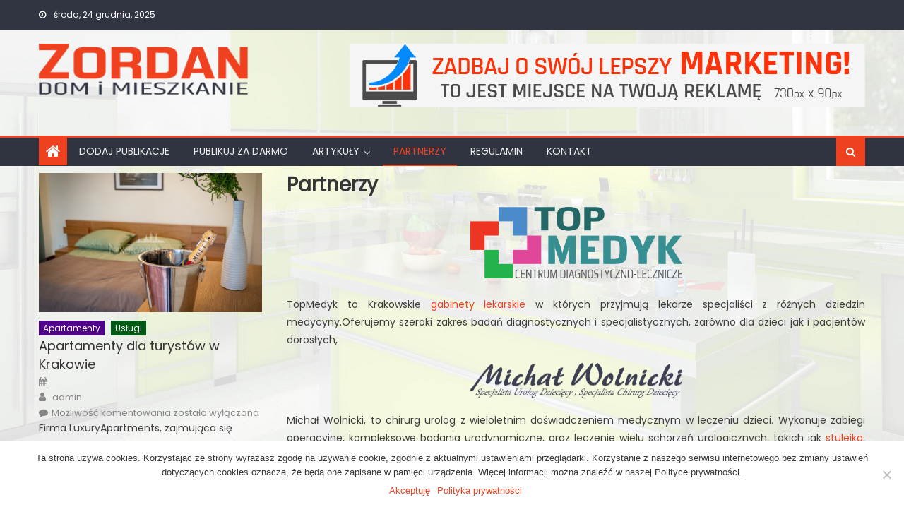

--- FILE ---
content_type: text/html; charset=UTF-8
request_url: http://zordan.pl/partnerzy/
body_size: 15509
content:
<!DOCTYPE html>
<html lang="pl-PL">
<head>
    <meta charset="UTF-8">
    <meta name="viewport" content="width=device-width, initial-scale=1">
    <link rel="profile" href="http://gmpg.org/xfn/11">
        <title>Partnerzy &#8211; Zordan.pl</title>
<meta name='robots' content='max-image-preview:large' />
	<style>img:is([sizes="auto" i], [sizes^="auto," i]) { contain-intrinsic-size: 3000px 1500px }</style>
	<link rel='dns-prefetch' href='//fonts.googleapis.com' />
<link rel="alternate" type="application/rss+xml" title="Zordan.pl &raquo; Kanał z wpisami" href="http://zordan.pl/feed/" />
<script type="text/javascript">
/* <![CDATA[ */
window._wpemojiSettings = {"baseUrl":"https:\/\/s.w.org\/images\/core\/emoji\/15.0.3\/72x72\/","ext":".png","svgUrl":"https:\/\/s.w.org\/images\/core\/emoji\/15.0.3\/svg\/","svgExt":".svg","source":{"concatemoji":"http:\/\/zordan.pl\/wp-includes\/js\/wp-emoji-release.min.js?ver=6.7.4"}};
/*! This file is auto-generated */
!function(i,n){var o,s,e;function c(e){try{var t={supportTests:e,timestamp:(new Date).valueOf()};sessionStorage.setItem(o,JSON.stringify(t))}catch(e){}}function p(e,t,n){e.clearRect(0,0,e.canvas.width,e.canvas.height),e.fillText(t,0,0);var t=new Uint32Array(e.getImageData(0,0,e.canvas.width,e.canvas.height).data),r=(e.clearRect(0,0,e.canvas.width,e.canvas.height),e.fillText(n,0,0),new Uint32Array(e.getImageData(0,0,e.canvas.width,e.canvas.height).data));return t.every(function(e,t){return e===r[t]})}function u(e,t,n){switch(t){case"flag":return n(e,"\ud83c\udff3\ufe0f\u200d\u26a7\ufe0f","\ud83c\udff3\ufe0f\u200b\u26a7\ufe0f")?!1:!n(e,"\ud83c\uddfa\ud83c\uddf3","\ud83c\uddfa\u200b\ud83c\uddf3")&&!n(e,"\ud83c\udff4\udb40\udc67\udb40\udc62\udb40\udc65\udb40\udc6e\udb40\udc67\udb40\udc7f","\ud83c\udff4\u200b\udb40\udc67\u200b\udb40\udc62\u200b\udb40\udc65\u200b\udb40\udc6e\u200b\udb40\udc67\u200b\udb40\udc7f");case"emoji":return!n(e,"\ud83d\udc26\u200d\u2b1b","\ud83d\udc26\u200b\u2b1b")}return!1}function f(e,t,n){var r="undefined"!=typeof WorkerGlobalScope&&self instanceof WorkerGlobalScope?new OffscreenCanvas(300,150):i.createElement("canvas"),a=r.getContext("2d",{willReadFrequently:!0}),o=(a.textBaseline="top",a.font="600 32px Arial",{});return e.forEach(function(e){o[e]=t(a,e,n)}),o}function t(e){var t=i.createElement("script");t.src=e,t.defer=!0,i.head.appendChild(t)}"undefined"!=typeof Promise&&(o="wpEmojiSettingsSupports",s=["flag","emoji"],n.supports={everything:!0,everythingExceptFlag:!0},e=new Promise(function(e){i.addEventListener("DOMContentLoaded",e,{once:!0})}),new Promise(function(t){var n=function(){try{var e=JSON.parse(sessionStorage.getItem(o));if("object"==typeof e&&"number"==typeof e.timestamp&&(new Date).valueOf()<e.timestamp+604800&&"object"==typeof e.supportTests)return e.supportTests}catch(e){}return null}();if(!n){if("undefined"!=typeof Worker&&"undefined"!=typeof OffscreenCanvas&&"undefined"!=typeof URL&&URL.createObjectURL&&"undefined"!=typeof Blob)try{var e="postMessage("+f.toString()+"("+[JSON.stringify(s),u.toString(),p.toString()].join(",")+"));",r=new Blob([e],{type:"text/javascript"}),a=new Worker(URL.createObjectURL(r),{name:"wpTestEmojiSupports"});return void(a.onmessage=function(e){c(n=e.data),a.terminate(),t(n)})}catch(e){}c(n=f(s,u,p))}t(n)}).then(function(e){for(var t in e)n.supports[t]=e[t],n.supports.everything=n.supports.everything&&n.supports[t],"flag"!==t&&(n.supports.everythingExceptFlag=n.supports.everythingExceptFlag&&n.supports[t]);n.supports.everythingExceptFlag=n.supports.everythingExceptFlag&&!n.supports.flag,n.DOMReady=!1,n.readyCallback=function(){n.DOMReady=!0}}).then(function(){return e}).then(function(){var e;n.supports.everything||(n.readyCallback(),(e=n.source||{}).concatemoji?t(e.concatemoji):e.wpemoji&&e.twemoji&&(t(e.twemoji),t(e.wpemoji)))}))}((window,document),window._wpemojiSettings);
/* ]]> */
</script>
<style id='wp-emoji-styles-inline-css' type='text/css'>

	img.wp-smiley, img.emoji {
		display: inline !important;
		border: none !important;
		box-shadow: none !important;
		height: 1em !important;
		width: 1em !important;
		margin: 0 0.07em !important;
		vertical-align: -0.1em !important;
		background: none !important;
		padding: 0 !important;
	}
</style>
<link rel='stylesheet' id='wp-block-library-css' href='http://zordan.pl/wp-includes/css/dist/block-library/style.min.css?ver=6.7.4' type='text/css' media='all' />
<style id='classic-theme-styles-inline-css' type='text/css'>
/*! This file is auto-generated */
.wp-block-button__link{color:#fff;background-color:#32373c;border-radius:9999px;box-shadow:none;text-decoration:none;padding:calc(.667em + 2px) calc(1.333em + 2px);font-size:1.125em}.wp-block-file__button{background:#32373c;color:#fff;text-decoration:none}
</style>
<style id='global-styles-inline-css' type='text/css'>
:root{--wp--preset--aspect-ratio--square: 1;--wp--preset--aspect-ratio--4-3: 4/3;--wp--preset--aspect-ratio--3-4: 3/4;--wp--preset--aspect-ratio--3-2: 3/2;--wp--preset--aspect-ratio--2-3: 2/3;--wp--preset--aspect-ratio--16-9: 16/9;--wp--preset--aspect-ratio--9-16: 9/16;--wp--preset--color--black: #000000;--wp--preset--color--cyan-bluish-gray: #abb8c3;--wp--preset--color--white: #ffffff;--wp--preset--color--pale-pink: #f78da7;--wp--preset--color--vivid-red: #cf2e2e;--wp--preset--color--luminous-vivid-orange: #ff6900;--wp--preset--color--luminous-vivid-amber: #fcb900;--wp--preset--color--light-green-cyan: #7bdcb5;--wp--preset--color--vivid-green-cyan: #00d084;--wp--preset--color--pale-cyan-blue: #8ed1fc;--wp--preset--color--vivid-cyan-blue: #0693e3;--wp--preset--color--vivid-purple: #9b51e0;--wp--preset--gradient--vivid-cyan-blue-to-vivid-purple: linear-gradient(135deg,rgba(6,147,227,1) 0%,rgb(155,81,224) 100%);--wp--preset--gradient--light-green-cyan-to-vivid-green-cyan: linear-gradient(135deg,rgb(122,220,180) 0%,rgb(0,208,130) 100%);--wp--preset--gradient--luminous-vivid-amber-to-luminous-vivid-orange: linear-gradient(135deg,rgba(252,185,0,1) 0%,rgba(255,105,0,1) 100%);--wp--preset--gradient--luminous-vivid-orange-to-vivid-red: linear-gradient(135deg,rgba(255,105,0,1) 0%,rgb(207,46,46) 100%);--wp--preset--gradient--very-light-gray-to-cyan-bluish-gray: linear-gradient(135deg,rgb(238,238,238) 0%,rgb(169,184,195) 100%);--wp--preset--gradient--cool-to-warm-spectrum: linear-gradient(135deg,rgb(74,234,220) 0%,rgb(151,120,209) 20%,rgb(207,42,186) 40%,rgb(238,44,130) 60%,rgb(251,105,98) 80%,rgb(254,248,76) 100%);--wp--preset--gradient--blush-light-purple: linear-gradient(135deg,rgb(255,206,236) 0%,rgb(152,150,240) 100%);--wp--preset--gradient--blush-bordeaux: linear-gradient(135deg,rgb(254,205,165) 0%,rgb(254,45,45) 50%,rgb(107,0,62) 100%);--wp--preset--gradient--luminous-dusk: linear-gradient(135deg,rgb(255,203,112) 0%,rgb(199,81,192) 50%,rgb(65,88,208) 100%);--wp--preset--gradient--pale-ocean: linear-gradient(135deg,rgb(255,245,203) 0%,rgb(182,227,212) 50%,rgb(51,167,181) 100%);--wp--preset--gradient--electric-grass: linear-gradient(135deg,rgb(202,248,128) 0%,rgb(113,206,126) 100%);--wp--preset--gradient--midnight: linear-gradient(135deg,rgb(2,3,129) 0%,rgb(40,116,252) 100%);--wp--preset--font-size--small: 13px;--wp--preset--font-size--medium: 20px;--wp--preset--font-size--large: 36px;--wp--preset--font-size--x-large: 42px;--wp--preset--spacing--20: 0.44rem;--wp--preset--spacing--30: 0.67rem;--wp--preset--spacing--40: 1rem;--wp--preset--spacing--50: 1.5rem;--wp--preset--spacing--60: 2.25rem;--wp--preset--spacing--70: 3.38rem;--wp--preset--spacing--80: 5.06rem;--wp--preset--shadow--natural: 6px 6px 9px rgba(0, 0, 0, 0.2);--wp--preset--shadow--deep: 12px 12px 50px rgba(0, 0, 0, 0.4);--wp--preset--shadow--sharp: 6px 6px 0px rgba(0, 0, 0, 0.2);--wp--preset--shadow--outlined: 6px 6px 0px -3px rgba(255, 255, 255, 1), 6px 6px rgba(0, 0, 0, 1);--wp--preset--shadow--crisp: 6px 6px 0px rgba(0, 0, 0, 1);}:where(.is-layout-flex){gap: 0.5em;}:where(.is-layout-grid){gap: 0.5em;}body .is-layout-flex{display: flex;}.is-layout-flex{flex-wrap: wrap;align-items: center;}.is-layout-flex > :is(*, div){margin: 0;}body .is-layout-grid{display: grid;}.is-layout-grid > :is(*, div){margin: 0;}:where(.wp-block-columns.is-layout-flex){gap: 2em;}:where(.wp-block-columns.is-layout-grid){gap: 2em;}:where(.wp-block-post-template.is-layout-flex){gap: 1.25em;}:where(.wp-block-post-template.is-layout-grid){gap: 1.25em;}.has-black-color{color: var(--wp--preset--color--black) !important;}.has-cyan-bluish-gray-color{color: var(--wp--preset--color--cyan-bluish-gray) !important;}.has-white-color{color: var(--wp--preset--color--white) !important;}.has-pale-pink-color{color: var(--wp--preset--color--pale-pink) !important;}.has-vivid-red-color{color: var(--wp--preset--color--vivid-red) !important;}.has-luminous-vivid-orange-color{color: var(--wp--preset--color--luminous-vivid-orange) !important;}.has-luminous-vivid-amber-color{color: var(--wp--preset--color--luminous-vivid-amber) !important;}.has-light-green-cyan-color{color: var(--wp--preset--color--light-green-cyan) !important;}.has-vivid-green-cyan-color{color: var(--wp--preset--color--vivid-green-cyan) !important;}.has-pale-cyan-blue-color{color: var(--wp--preset--color--pale-cyan-blue) !important;}.has-vivid-cyan-blue-color{color: var(--wp--preset--color--vivid-cyan-blue) !important;}.has-vivid-purple-color{color: var(--wp--preset--color--vivid-purple) !important;}.has-black-background-color{background-color: var(--wp--preset--color--black) !important;}.has-cyan-bluish-gray-background-color{background-color: var(--wp--preset--color--cyan-bluish-gray) !important;}.has-white-background-color{background-color: var(--wp--preset--color--white) !important;}.has-pale-pink-background-color{background-color: var(--wp--preset--color--pale-pink) !important;}.has-vivid-red-background-color{background-color: var(--wp--preset--color--vivid-red) !important;}.has-luminous-vivid-orange-background-color{background-color: var(--wp--preset--color--luminous-vivid-orange) !important;}.has-luminous-vivid-amber-background-color{background-color: var(--wp--preset--color--luminous-vivid-amber) !important;}.has-light-green-cyan-background-color{background-color: var(--wp--preset--color--light-green-cyan) !important;}.has-vivid-green-cyan-background-color{background-color: var(--wp--preset--color--vivid-green-cyan) !important;}.has-pale-cyan-blue-background-color{background-color: var(--wp--preset--color--pale-cyan-blue) !important;}.has-vivid-cyan-blue-background-color{background-color: var(--wp--preset--color--vivid-cyan-blue) !important;}.has-vivid-purple-background-color{background-color: var(--wp--preset--color--vivid-purple) !important;}.has-black-border-color{border-color: var(--wp--preset--color--black) !important;}.has-cyan-bluish-gray-border-color{border-color: var(--wp--preset--color--cyan-bluish-gray) !important;}.has-white-border-color{border-color: var(--wp--preset--color--white) !important;}.has-pale-pink-border-color{border-color: var(--wp--preset--color--pale-pink) !important;}.has-vivid-red-border-color{border-color: var(--wp--preset--color--vivid-red) !important;}.has-luminous-vivid-orange-border-color{border-color: var(--wp--preset--color--luminous-vivid-orange) !important;}.has-luminous-vivid-amber-border-color{border-color: var(--wp--preset--color--luminous-vivid-amber) !important;}.has-light-green-cyan-border-color{border-color: var(--wp--preset--color--light-green-cyan) !important;}.has-vivid-green-cyan-border-color{border-color: var(--wp--preset--color--vivid-green-cyan) !important;}.has-pale-cyan-blue-border-color{border-color: var(--wp--preset--color--pale-cyan-blue) !important;}.has-vivid-cyan-blue-border-color{border-color: var(--wp--preset--color--vivid-cyan-blue) !important;}.has-vivid-purple-border-color{border-color: var(--wp--preset--color--vivid-purple) !important;}.has-vivid-cyan-blue-to-vivid-purple-gradient-background{background: var(--wp--preset--gradient--vivid-cyan-blue-to-vivid-purple) !important;}.has-light-green-cyan-to-vivid-green-cyan-gradient-background{background: var(--wp--preset--gradient--light-green-cyan-to-vivid-green-cyan) !important;}.has-luminous-vivid-amber-to-luminous-vivid-orange-gradient-background{background: var(--wp--preset--gradient--luminous-vivid-amber-to-luminous-vivid-orange) !important;}.has-luminous-vivid-orange-to-vivid-red-gradient-background{background: var(--wp--preset--gradient--luminous-vivid-orange-to-vivid-red) !important;}.has-very-light-gray-to-cyan-bluish-gray-gradient-background{background: var(--wp--preset--gradient--very-light-gray-to-cyan-bluish-gray) !important;}.has-cool-to-warm-spectrum-gradient-background{background: var(--wp--preset--gradient--cool-to-warm-spectrum) !important;}.has-blush-light-purple-gradient-background{background: var(--wp--preset--gradient--blush-light-purple) !important;}.has-blush-bordeaux-gradient-background{background: var(--wp--preset--gradient--blush-bordeaux) !important;}.has-luminous-dusk-gradient-background{background: var(--wp--preset--gradient--luminous-dusk) !important;}.has-pale-ocean-gradient-background{background: var(--wp--preset--gradient--pale-ocean) !important;}.has-electric-grass-gradient-background{background: var(--wp--preset--gradient--electric-grass) !important;}.has-midnight-gradient-background{background: var(--wp--preset--gradient--midnight) !important;}.has-small-font-size{font-size: var(--wp--preset--font-size--small) !important;}.has-medium-font-size{font-size: var(--wp--preset--font-size--medium) !important;}.has-large-font-size{font-size: var(--wp--preset--font-size--large) !important;}.has-x-large-font-size{font-size: var(--wp--preset--font-size--x-large) !important;}
:where(.wp-block-post-template.is-layout-flex){gap: 1.25em;}:where(.wp-block-post-template.is-layout-grid){gap: 1.25em;}
:where(.wp-block-columns.is-layout-flex){gap: 2em;}:where(.wp-block-columns.is-layout-grid){gap: 2em;}
:root :where(.wp-block-pullquote){font-size: 1.5em;line-height: 1.6;}
</style>
<link rel='stylesheet' id='cptchStylesheet-css' href='http://zordan.pl/wp-content/plugins/captcha/css/style.css?ver=6.7.4' type='text/css' media='all' />
<link rel='stylesheet' id='cntctfrm_form_style-css' href='http://zordan.pl/wp-content/plugins/contact-form-plugin/css/form_style.css?ver=4.1.9' type='text/css' media='all' />
<link rel='stylesheet' id='cookie-notice-front-css' href='http://zordan.pl/wp-content/plugins/cookie-notice/css/front.min.css?ver=2.5.5' type='text/css' media='all' />
<link rel='stylesheet' id='wp-date-remover-css' href='http://zordan.pl/wp-content/plugins/wp-date-remover/public/css/wp-date-remover-public.css?ver=1.0.0' type='text/css' media='all' />
<link rel='stylesheet' id='font-awesome-css' href='http://zordan.pl/wp-content/themes/mantranews/assets/lib/font-awesome/css/font-awesome.min.css?ver=4.7.0' type='text/css' media='all' />
<link rel='stylesheet' id='mantranews-google-font-css' href='https://fonts.googleapis.com/css?family=Poppins&#038;ver=6.7.4' type='text/css' media='all' />
<link rel='stylesheet' id='mantranews-style-1-css' href='http://zordan.pl/wp-content/themes/mantranews/assets/css/mantranews.css?ver=1.1.5' type='text/css' media='all' />
<link rel='stylesheet' id='mantranews-style-css' href='http://zordan.pl/wp-content/themes/mantranews/style.css?ver=1.1.5' type='text/css' media='all' />
<link rel='stylesheet' id='mantranews-responsive-css' href='http://zordan.pl/wp-content/themes/mantranews/assets/css/mantranews-responsive.css?ver=1.1.5' type='text/css' media='all' />
<script type="text/javascript" src="http://zordan.pl/wp-includes/js/jquery/jquery.min.js?ver=3.7.1" id="jquery-core-js"></script>
<script type="text/javascript" src="http://zordan.pl/wp-includes/js/jquery/jquery-migrate.min.js?ver=3.4.1" id="jquery-migrate-js"></script>
<script type="text/javascript" src="http://zordan.pl/wp-content/plugins/wp-date-remover/public/js/wp-date-remover-public.js?ver=1.0.0" id="wp-date-remover-js"></script>
<link rel="https://api.w.org/" href="http://zordan.pl/wp-json/" /><link rel="alternate" title="JSON" type="application/json" href="http://zordan.pl/wp-json/wp/v2/pages/1519" /><link rel="EditURI" type="application/rsd+xml" title="RSD" href="http://zordan.pl/xmlrpc.php?rsd" />
<meta name="generator" content="WordPress 6.7.4" />
<link rel="canonical" href="http://zordan.pl/partnerzy/" />
<link rel='shortlink' href='http://zordan.pl/?p=1519' />
<link rel="alternate" title="oEmbed (JSON)" type="application/json+oembed" href="http://zordan.pl/wp-json/oembed/1.0/embed?url=http%3A%2F%2Fzordan.pl%2Fpartnerzy%2F" />
<link rel="alternate" title="oEmbed (XML)" type="text/xml+oembed" href="http://zordan.pl/wp-json/oembed/1.0/embed?url=http%3A%2F%2Fzordan.pl%2Fpartnerzy%2F&#038;format=xml" />
        <style type="text/css">
            .category-button.mb-cat-42 a { background: #ef411f}
.category-button.mb-cat-42 a:hover { background: #bd0f00}
.block-header.mb-cat-42 { border-left: 2px solid #ef411f }
.block-header.mb-cat-42 .block-title { background:#ef411f }
.block-header.mb-cat-42, #content .block-header.mb-cat-42 .block-title:after { border-bottom-color:#ef411f }
#content .block-header.mb-cat-42{ background-color:#bd0f00 }
.rtl .block-header.mb-cat-42 { border-left: none; border-right: 2px solid #ef411f }
.archive .page-header.mb-cat-42 { background-color:#ef411f; border-left: 4px solid #ef411f }
.rtl.archive .page-header.mb-cat-42 { border-left: none; border-right: 4px solid #ef411f }
#site-navigation ul li.mb-cat-42 { border-bottom-color: #ef411f }
.category-button.mb-cat-8 a { background: #01a090}
.category-button.mb-cat-8 a:hover { background: #006e5e}
.block-header.mb-cat-8 { border-left: 2px solid #01a090 }
.block-header.mb-cat-8 .block-title { background:#01a090 }
.block-header.mb-cat-8, #content .block-header.mb-cat-8 .block-title:after { border-bottom-color:#01a090 }
#content .block-header.mb-cat-8{ background-color:#006e5e }
.rtl .block-header.mb-cat-8 { border-left: none; border-right: 2px solid #01a090 }
.archive .page-header.mb-cat-8 { background-color:#01a090; border-left: 4px solid #01a090 }
.rtl.archive .page-header.mb-cat-8 { border-left: none; border-right: 4px solid #01a090 }
#site-navigation ul li.mb-cat-8 { border-bottom-color: #01a090 }
.category-button.mb-cat-6 a { background: #500189}
.category-button.mb-cat-6 a:hover { background: #1e0057}
.block-header.mb-cat-6 { border-left: 2px solid #500189 }
.block-header.mb-cat-6 .block-title { background:#500189 }
.block-header.mb-cat-6, #content .block-header.mb-cat-6 .block-title:after { border-bottom-color:#500189 }
#content .block-header.mb-cat-6{ background-color:#1e0057 }
.rtl .block-header.mb-cat-6 { border-left: none; border-right: 2px solid #500189 }
.archive .page-header.mb-cat-6 { background-color:#500189; border-left: 4px solid #500189 }
.rtl.archive .page-header.mb-cat-6 { border-left: none; border-right: 4px solid #500189 }
#site-navigation ul li.mb-cat-6 { border-bottom-color: #500189 }
.category-button.mb-cat-5 a { background: #a50164}
.category-button.mb-cat-5 a:hover { background: #730032}
.block-header.mb-cat-5 { border-left: 2px solid #a50164 }
.block-header.mb-cat-5 .block-title { background:#a50164 }
.block-header.mb-cat-5, #content .block-header.mb-cat-5 .block-title:after { border-bottom-color:#a50164 }
#content .block-header.mb-cat-5{ background-color:#730032 }
.rtl .block-header.mb-cat-5 { border-left: none; border-right: 2px solid #a50164 }
.archive .page-header.mb-cat-5 { background-color:#a50164; border-left: 4px solid #a50164 }
.rtl.archive .page-header.mb-cat-5 { border-left: none; border-right: 4px solid #a50164 }
#site-navigation ul li.mb-cat-5 { border-bottom-color: #a50164 }
.category-button.mb-cat-36 a { background: #548201}
.category-button.mb-cat-36 a:hover { background: #225000}
.block-header.mb-cat-36 { border-left: 2px solid #548201 }
.block-header.mb-cat-36 .block-title { background:#548201 }
.block-header.mb-cat-36, #content .block-header.mb-cat-36 .block-title:after { border-bottom-color:#548201 }
#content .block-header.mb-cat-36{ background-color:#225000 }
.rtl .block-header.mb-cat-36 { border-left: none; border-right: 2px solid #548201 }
.archive .page-header.mb-cat-36 { background-color:#548201; border-left: 4px solid #548201 }
.rtl.archive .page-header.mb-cat-36 { border-left: none; border-right: 4px solid #548201 }
#site-navigation ul li.mb-cat-36 { border-bottom-color: #548201 }
.category-button.mb-cat-29 a { background: #01ba04}
.category-button.mb-cat-29 a:hover { background: #008800}
.block-header.mb-cat-29 { border-left: 2px solid #01ba04 }
.block-header.mb-cat-29 .block-title { background:#01ba04 }
.block-header.mb-cat-29, #content .block-header.mb-cat-29 .block-title:after { border-bottom-color:#01ba04 }
#content .block-header.mb-cat-29{ background-color:#008800 }
.rtl .block-header.mb-cat-29 { border-left: none; border-right: 2px solid #01ba04 }
.archive .page-header.mb-cat-29 { background-color:#01ba04; border-left: 4px solid #01ba04 }
.rtl.archive .page-header.mb-cat-29 { border-left: none; border-right: 4px solid #01ba04 }
#site-navigation ul li.mb-cat-29 { border-bottom-color: #01ba04 }
.category-button.mb-cat-43 a { background: #840101}
.category-button.mb-cat-43 a:hover { background: #520000}
.block-header.mb-cat-43 { border-left: 2px solid #840101 }
.block-header.mb-cat-43 .block-title { background:#840101 }
.block-header.mb-cat-43, #content .block-header.mb-cat-43 .block-title:after { border-bottom-color:#840101 }
#content .block-header.mb-cat-43{ background-color:#520000 }
.rtl .block-header.mb-cat-43 { border-left: none; border-right: 2px solid #840101 }
.archive .page-header.mb-cat-43 { background-color:#840101; border-left: 4px solid #840101 }
.rtl.archive .page-header.mb-cat-43 { border-left: none; border-right: 4px solid #840101 }
#site-navigation ul li.mb-cat-43 { border-bottom-color: #840101 }
.category-button.mb-cat-61 a { background: #a50005}
.category-button.mb-cat-61 a:hover { background: #730000}
.block-header.mb-cat-61 { border-left: 2px solid #a50005 }
.block-header.mb-cat-61 .block-title { background:#a50005 }
.block-header.mb-cat-61, #content .block-header.mb-cat-61 .block-title:after { border-bottom-color:#a50005 }
#content .block-header.mb-cat-61{ background-color:#730000 }
.rtl .block-header.mb-cat-61 { border-left: none; border-right: 2px solid #a50005 }
.archive .page-header.mb-cat-61 { background-color:#a50005; border-left: 4px solid #a50005 }
.rtl.archive .page-header.mb-cat-61 { border-left: none; border-right: 4px solid #a50005 }
#site-navigation ul li.mb-cat-61 { border-bottom-color: #a50005 }
.category-button.mb-cat-24 a { background: #018241}
.category-button.mb-cat-24 a:hover { background: #00500f}
.block-header.mb-cat-24 { border-left: 2px solid #018241 }
.block-header.mb-cat-24 .block-title { background:#018241 }
.block-header.mb-cat-24, #content .block-header.mb-cat-24 .block-title:after { border-bottom-color:#018241 }
#content .block-header.mb-cat-24{ background-color:#00500f }
.rtl .block-header.mb-cat-24 { border-left: none; border-right: 2px solid #018241 }
.archive .page-header.mb-cat-24 { background-color:#018241; border-left: 4px solid #018241 }
.rtl.archive .page-header.mb-cat-24 { border-left: none; border-right: 4px solid #018241 }
#site-navigation ul li.mb-cat-24 { border-bottom-color: #018241 }
.category-button.mb-cat-40 a { background: #003f4f}
.category-button.mb-cat-40 a:hover { background: #000d1d}
.block-header.mb-cat-40 { border-left: 2px solid #003f4f }
.block-header.mb-cat-40 .block-title { background:#003f4f }
.block-header.mb-cat-40, #content .block-header.mb-cat-40 .block-title:after { border-bottom-color:#003f4f }
#content .block-header.mb-cat-40{ background-color:#000d1d }
.rtl .block-header.mb-cat-40 { border-left: none; border-right: 2px solid #003f4f }
.archive .page-header.mb-cat-40 { background-color:#003f4f; border-left: 4px solid #003f4f }
.rtl.archive .page-header.mb-cat-40 { border-left: none; border-right: 4px solid #003f4f }
#site-navigation ul li.mb-cat-40 { border-bottom-color: #003f4f }
.category-button.mb-cat-35 a { background: #02aec9}
.category-button.mb-cat-35 a:hover { background: #007c97}
.block-header.mb-cat-35 { border-left: 2px solid #02aec9 }
.block-header.mb-cat-35 .block-title { background:#02aec9 }
.block-header.mb-cat-35, #content .block-header.mb-cat-35 .block-title:after { border-bottom-color:#02aec9 }
#content .block-header.mb-cat-35{ background-color:#007c97 }
.rtl .block-header.mb-cat-35 { border-left: none; border-right: 2px solid #02aec9 }
.archive .page-header.mb-cat-35 { background-color:#02aec9; border-left: 4px solid #02aec9 }
.rtl.archive .page-header.mb-cat-35 { border-left: none; border-right: 4px solid #02aec9 }
#site-navigation ul li.mb-cat-35 { border-bottom-color: #02aec9 }
.category-button.mb-cat-41 a { background: #ef411f}
.category-button.mb-cat-41 a:hover { background: #bd0f00}
.block-header.mb-cat-41 { border-left: 2px solid #ef411f }
.block-header.mb-cat-41 .block-title { background:#ef411f }
.block-header.mb-cat-41, #content .block-header.mb-cat-41 .block-title:after { border-bottom-color:#ef411f }
#content .block-header.mb-cat-41{ background-color:#bd0f00 }
.rtl .block-header.mb-cat-41 { border-left: none; border-right: 2px solid #ef411f }
.archive .page-header.mb-cat-41 { background-color:#ef411f; border-left: 4px solid #ef411f }
.rtl.archive .page-header.mb-cat-41 { border-left: none; border-right: 4px solid #ef411f }
#site-navigation ul li.mb-cat-41 { border-bottom-color: #ef411f }
.category-button.mb-cat-39 a { background: #9b0198}
.category-button.mb-cat-39 a:hover { background: #690066}
.block-header.mb-cat-39 { border-left: 2px solid #9b0198 }
.block-header.mb-cat-39 .block-title { background:#9b0198 }
.block-header.mb-cat-39, #content .block-header.mb-cat-39 .block-title:after { border-bottom-color:#9b0198 }
#content .block-header.mb-cat-39{ background-color:#690066 }
.rtl .block-header.mb-cat-39 { border-left: none; border-right: 2px solid #9b0198 }
.archive .page-header.mb-cat-39 { background-color:#9b0198; border-left: 4px solid #9b0198 }
.rtl.archive .page-header.mb-cat-39 { border-left: none; border-right: 4px solid #9b0198 }
#site-navigation ul li.mb-cat-39 { border-bottom-color: #9b0198 }
.category-button.mb-cat-1 a { background: #ef411f}
.category-button.mb-cat-1 a:hover { background: #bd0f00}
.block-header.mb-cat-1 { border-left: 2px solid #ef411f }
.block-header.mb-cat-1 .block-title { background:#ef411f }
.block-header.mb-cat-1, #content .block-header.mb-cat-1 .block-title:after { border-bottom-color:#ef411f }
#content .block-header.mb-cat-1{ background-color:#bd0f00 }
.rtl .block-header.mb-cat-1 { border-left: none; border-right: 2px solid #ef411f }
.archive .page-header.mb-cat-1 { background-color:#ef411f; border-left: 4px solid #ef411f }
.rtl.archive .page-header.mb-cat-1 { border-left: none; border-right: 4px solid #ef411f }
#site-navigation ul li.mb-cat-1 { border-bottom-color: #ef411f }
.category-button.mb-cat-26 a { background: #1a8901}
.category-button.mb-cat-26 a:hover { background: #005700}
.block-header.mb-cat-26 { border-left: 2px solid #1a8901 }
.block-header.mb-cat-26 .block-title { background:#1a8901 }
.block-header.mb-cat-26, #content .block-header.mb-cat-26 .block-title:after { border-bottom-color:#1a8901 }
#content .block-header.mb-cat-26{ background-color:#005700 }
.rtl .block-header.mb-cat-26 { border-left: none; border-right: 2px solid #1a8901 }
.archive .page-header.mb-cat-26 { background-color:#1a8901; border-left: 4px solid #1a8901 }
.rtl.archive .page-header.mb-cat-26 { border-left: none; border-right: 4px solid #1a8901 }
#site-navigation ul li.mb-cat-26 { border-bottom-color: #1a8901 }
.category-button.mb-cat-7 a { background: #410091}
.category-button.mb-cat-7 a:hover { background: #0f005f}
.block-header.mb-cat-7 { border-left: 2px solid #410091 }
.block-header.mb-cat-7 .block-title { background:#410091 }
.block-header.mb-cat-7, #content .block-header.mb-cat-7 .block-title:after { border-bottom-color:#410091 }
#content .block-header.mb-cat-7{ background-color:#0f005f }
.rtl .block-header.mb-cat-7 { border-left: none; border-right: 2px solid #410091 }
.archive .page-header.mb-cat-7 { background-color:#410091; border-left: 4px solid #410091 }
.rtl.archive .page-header.mb-cat-7 { border-left: none; border-right: 4px solid #410091 }
#site-navigation ul li.mb-cat-7 { border-bottom-color: #410091 }
.category-button.mb-cat-77 a { background: #004c5b}
.category-button.mb-cat-77 a:hover { background: #001a29}
.block-header.mb-cat-77 { border-left: 2px solid #004c5b }
.block-header.mb-cat-77 .block-title { background:#004c5b }
.block-header.mb-cat-77, #content .block-header.mb-cat-77 .block-title:after { border-bottom-color:#004c5b }
#content .block-header.mb-cat-77{ background-color:#001a29 }
.rtl .block-header.mb-cat-77 { border-left: none; border-right: 2px solid #004c5b }
.archive .page-header.mb-cat-77 { background-color:#004c5b; border-left: 4px solid #004c5b }
.rtl.archive .page-header.mb-cat-77 { border-left: none; border-right: 4px solid #004c5b }
#site-navigation ul li.mb-cat-77 { border-bottom-color: #004c5b }
.category-button.mb-cat-63 a { background: #01a304}
.category-button.mb-cat-63 a:hover { background: #007100}
.block-header.mb-cat-63 { border-left: 2px solid #01a304 }
.block-header.mb-cat-63 .block-title { background:#01a304 }
.block-header.mb-cat-63, #content .block-header.mb-cat-63 .block-title:after { border-bottom-color:#01a304 }
#content .block-header.mb-cat-63{ background-color:#007100 }
.rtl .block-header.mb-cat-63 { border-left: none; border-right: 2px solid #01a304 }
.archive .page-header.mb-cat-63 { background-color:#01a304; border-left: 4px solid #01a304 }
.rtl.archive .page-header.mb-cat-63 { border-left: none; border-right: 4px solid #01a304 }
#site-navigation ul li.mb-cat-63 { border-bottom-color: #01a304 }
.category-button.mb-cat-37 a { background: #bf0101}
.category-button.mb-cat-37 a:hover { background: #8d0000}
.block-header.mb-cat-37 { border-left: 2px solid #bf0101 }
.block-header.mb-cat-37 .block-title { background:#bf0101 }
.block-header.mb-cat-37, #content .block-header.mb-cat-37 .block-title:after { border-bottom-color:#bf0101 }
#content .block-header.mb-cat-37{ background-color:#8d0000 }
.rtl .block-header.mb-cat-37 { border-left: none; border-right: 2px solid #bf0101 }
.archive .page-header.mb-cat-37 { background-color:#bf0101; border-left: 4px solid #bf0101 }
.rtl.archive .page-header.mb-cat-37 { border-left: none; border-right: 4px solid #bf0101 }
#site-navigation ul li.mb-cat-37 { border-bottom-color: #bf0101 }
.category-button.mb-cat-31 a { background: #ef411f}
.category-button.mb-cat-31 a:hover { background: #bd0f00}
.block-header.mb-cat-31 { border-left: 2px solid #ef411f }
.block-header.mb-cat-31 .block-title { background:#ef411f }
.block-header.mb-cat-31, #content .block-header.mb-cat-31 .block-title:after { border-bottom-color:#ef411f }
#content .block-header.mb-cat-31{ background-color:#bd0f00 }
.rtl .block-header.mb-cat-31 { border-left: none; border-right: 2px solid #ef411f }
.archive .page-header.mb-cat-31 { background-color:#ef411f; border-left: 4px solid #ef411f }
.rtl.archive .page-header.mb-cat-31 { border-left: none; border-right: 4px solid #ef411f }
#site-navigation ul li.mb-cat-31 { border-bottom-color: #ef411f }
.category-button.mb-cat-34 a { background: #aaa201}
.category-button.mb-cat-34 a:hover { background: #787000}
.block-header.mb-cat-34 { border-left: 2px solid #aaa201 }
.block-header.mb-cat-34 .block-title { background:#aaa201 }
.block-header.mb-cat-34, #content .block-header.mb-cat-34 .block-title:after { border-bottom-color:#aaa201 }
#content .block-header.mb-cat-34{ background-color:#787000 }
.rtl .block-header.mb-cat-34 { border-left: none; border-right: 2px solid #aaa201 }
.archive .page-header.mb-cat-34 { background-color:#aaa201; border-left: 4px solid #aaa201 }
.rtl.archive .page-header.mb-cat-34 { border-left: none; border-right: 4px solid #aaa201 }
#site-navigation ul li.mb-cat-34 { border-bottom-color: #aaa201 }
.category-button.mb-cat-62 a { background: #01a30f}
.category-button.mb-cat-62 a:hover { background: #007100}
.block-header.mb-cat-62 { border-left: 2px solid #01a30f }
.block-header.mb-cat-62 .block-title { background:#01a30f }
.block-header.mb-cat-62, #content .block-header.mb-cat-62 .block-title:after { border-bottom-color:#01a30f }
#content .block-header.mb-cat-62{ background-color:#007100 }
.rtl .block-header.mb-cat-62 { border-left: none; border-right: 2px solid #01a30f }
.archive .page-header.mb-cat-62 { background-color:#01a30f; border-left: 4px solid #01a30f }
.rtl.archive .page-header.mb-cat-62 { border-left: none; border-right: 4px solid #01a30f }
#site-navigation ul li.mb-cat-62 { border-bottom-color: #01a30f }
.category-button.mb-cat-122 a { background: #a601bc}
.category-button.mb-cat-122 a:hover { background: #74008a}
.block-header.mb-cat-122 { border-left: 2px solid #a601bc }
.block-header.mb-cat-122 .block-title { background:#a601bc }
.block-header.mb-cat-122, #content .block-header.mb-cat-122 .block-title:after { border-bottom-color:#a601bc }
#content .block-header.mb-cat-122{ background-color:#74008a }
.rtl .block-header.mb-cat-122 { border-left: none; border-right: 2px solid #a601bc }
.archive .page-header.mb-cat-122 { background-color:#a601bc; border-left: 4px solid #a601bc }
.rtl.archive .page-header.mb-cat-122 { border-left: none; border-right: 4px solid #a601bc }
#site-navigation ul li.mb-cat-122 { border-bottom-color: #a601bc }
.category-button.mb-cat-27 a { background: #ef411f}
.category-button.mb-cat-27 a:hover { background: #bd0f00}
.block-header.mb-cat-27 { border-left: 2px solid #ef411f }
.block-header.mb-cat-27 .block-title { background:#ef411f }
.block-header.mb-cat-27, #content .block-header.mb-cat-27 .block-title:after { border-bottom-color:#ef411f }
#content .block-header.mb-cat-27{ background-color:#bd0f00 }
.rtl .block-header.mb-cat-27 { border-left: none; border-right: 2px solid #ef411f }
.archive .page-header.mb-cat-27 { background-color:#ef411f; border-left: 4px solid #ef411f }
.rtl.archive .page-header.mb-cat-27 { border-left: none; border-right: 4px solid #ef411f }
#site-navigation ul li.mb-cat-27 { border-bottom-color: #ef411f }
.category-button.mb-cat-30 a { background: #09019b}
.category-button.mb-cat-30 a:hover { background: #000069}
.block-header.mb-cat-30 { border-left: 2px solid #09019b }
.block-header.mb-cat-30 .block-title { background:#09019b }
.block-header.mb-cat-30, #content .block-header.mb-cat-30 .block-title:after { border-bottom-color:#09019b }
#content .block-header.mb-cat-30{ background-color:#000069 }
.rtl .block-header.mb-cat-30 { border-left: none; border-right: 2px solid #09019b }
.archive .page-header.mb-cat-30 { background-color:#09019b; border-left: 4px solid #09019b }
.rtl.archive .page-header.mb-cat-30 { border-left: none; border-right: 4px solid #09019b }
#site-navigation ul li.mb-cat-30 { border-bottom-color: #09019b }
.category-button.mb-cat-69 a { background: #01997a}
.category-button.mb-cat-69 a:hover { background: #006748}
.block-header.mb-cat-69 { border-left: 2px solid #01997a }
.block-header.mb-cat-69 .block-title { background:#01997a }
.block-header.mb-cat-69, #content .block-header.mb-cat-69 .block-title:after { border-bottom-color:#01997a }
#content .block-header.mb-cat-69{ background-color:#006748 }
.rtl .block-header.mb-cat-69 { border-left: none; border-right: 2px solid #01997a }
.archive .page-header.mb-cat-69 { background-color:#01997a; border-left: 4px solid #01997a }
.rtl.archive .page-header.mb-cat-69 { border-left: none; border-right: 4px solid #01997a }
#site-navigation ul li.mb-cat-69 { border-bottom-color: #01997a }
.category-button.mb-cat-33 a { background: #ef411f}
.category-button.mb-cat-33 a:hover { background: #bd0f00}
.block-header.mb-cat-33 { border-left: 2px solid #ef411f }
.block-header.mb-cat-33 .block-title { background:#ef411f }
.block-header.mb-cat-33, #content .block-header.mb-cat-33 .block-title:after { border-bottom-color:#ef411f }
#content .block-header.mb-cat-33{ background-color:#bd0f00 }
.rtl .block-header.mb-cat-33 { border-left: none; border-right: 2px solid #ef411f }
.archive .page-header.mb-cat-33 { background-color:#ef411f; border-left: 4px solid #ef411f }
.rtl.archive .page-header.mb-cat-33 { border-left: none; border-right: 4px solid #ef411f }
#site-navigation ul li.mb-cat-33 { border-bottom-color: #ef411f }
.category-button.mb-cat-25 a { background: #ef411f}
.category-button.mb-cat-25 a:hover { background: #bd0f00}
.block-header.mb-cat-25 { border-left: 2px solid #ef411f }
.block-header.mb-cat-25 .block-title { background:#ef411f }
.block-header.mb-cat-25, #content .block-header.mb-cat-25 .block-title:after { border-bottom-color:#ef411f }
#content .block-header.mb-cat-25{ background-color:#bd0f00 }
.rtl .block-header.mb-cat-25 { border-left: none; border-right: 2px solid #ef411f }
.archive .page-header.mb-cat-25 { background-color:#ef411f; border-left: 4px solid #ef411f }
.rtl.archive .page-header.mb-cat-25 { border-left: none; border-right: 4px solid #ef411f }
#site-navigation ul li.mb-cat-25 { border-bottom-color: #ef411f }
.category-button.mb-cat-38 a { background: #7aa301}
.category-button.mb-cat-38 a:hover { background: #487100}
.block-header.mb-cat-38 { border-left: 2px solid #7aa301 }
.block-header.mb-cat-38 .block-title { background:#7aa301 }
.block-header.mb-cat-38, #content .block-header.mb-cat-38 .block-title:after { border-bottom-color:#7aa301 }
#content .block-header.mb-cat-38{ background-color:#487100 }
.rtl .block-header.mb-cat-38 { border-left: none; border-right: 2px solid #7aa301 }
.archive .page-header.mb-cat-38 { background-color:#7aa301; border-left: 4px solid #7aa301 }
.rtl.archive .page-header.mb-cat-38 { border-left: none; border-right: 4px solid #7aa301 }
#site-navigation ul li.mb-cat-38 { border-bottom-color: #7aa301 }
.category-button.mb-cat-121 a { background: #005914}
.category-button.mb-cat-121 a:hover { background: #002700}
.block-header.mb-cat-121 { border-left: 2px solid #005914 }
.block-header.mb-cat-121 .block-title { background:#005914 }
.block-header.mb-cat-121, #content .block-header.mb-cat-121 .block-title:after { border-bottom-color:#005914 }
#content .block-header.mb-cat-121{ background-color:#002700 }
.rtl .block-header.mb-cat-121 { border-left: none; border-right: 2px solid #005914 }
.archive .page-header.mb-cat-121 { background-color:#005914; border-left: 4px solid #005914 }
.rtl.archive .page-header.mb-cat-121 { border-left: none; border-right: 4px solid #005914 }
#site-navigation ul li.mb-cat-121 { border-bottom-color: #005914 }
.category-button.mb-cat-28 a { background: #029adb}
.category-button.mb-cat-28 a:hover { background: #0068a9}
.block-header.mb-cat-28 { border-left: 2px solid #029adb }
.block-header.mb-cat-28 .block-title { background:#029adb }
.block-header.mb-cat-28, #content .block-header.mb-cat-28 .block-title:after { border-bottom-color:#029adb }
#content .block-header.mb-cat-28{ background-color:#0068a9 }
.rtl .block-header.mb-cat-28 { border-left: none; border-right: 2px solid #029adb }
.archive .page-header.mb-cat-28 { background-color:#029adb; border-left: 4px solid #029adb }
.rtl.archive .page-header.mb-cat-28 { border-left: none; border-right: 4px solid #029adb }
#site-navigation ul li.mb-cat-28 { border-bottom-color: #029adb }
.category-button.mb-cat-44 a { background: #ef411f}
.category-button.mb-cat-44 a:hover { background: #bd0f00}
.block-header.mb-cat-44 { border-left: 2px solid #ef411f }
.block-header.mb-cat-44 .block-title { background:#ef411f }
.block-header.mb-cat-44, #content .block-header.mb-cat-44 .block-title:after { border-bottom-color:#ef411f }
#content .block-header.mb-cat-44{ background-color:#bd0f00 }
.rtl .block-header.mb-cat-44 { border-left: none; border-right: 2px solid #ef411f }
.archive .page-header.mb-cat-44 { background-color:#ef411f; border-left: 4px solid #ef411f }
.rtl.archive .page-header.mb-cat-44 { border-left: none; border-right: 4px solid #ef411f }
#site-navigation ul li.mb-cat-44 { border-bottom-color: #ef411f }
.category-button.mb-cat-32 a { background: #ff020a}
.category-button.mb-cat-32 a:hover { background: #cd0000}
.block-header.mb-cat-32 { border-left: 2px solid #ff020a }
.block-header.mb-cat-32 .block-title { background:#ff020a }
.block-header.mb-cat-32, #content .block-header.mb-cat-32 .block-title:after { border-bottom-color:#ff020a }
#content .block-header.mb-cat-32{ background-color:#cd0000 }
.rtl .block-header.mb-cat-32 { border-left: none; border-right: 2px solid #ff020a }
.archive .page-header.mb-cat-32 { background-color:#ff020a; border-left: 4px solid #ff020a }
.rtl.archive .page-header.mb-cat-32 { border-left: none; border-right: 4px solid #ff020a }
#site-navigation ul li.mb-cat-32 { border-bottom-color: #ff020a }
.navigation .nav-links a,.bttn,button,input[type='button'],input[type='reset'],input[type='submit'],.navigation .nav-links a:hover,.bttn:hover,button,input[type='button']:hover,input[type='reset']:hover,input[type='submit']:hover,.edit-link .post-edit-link, .reply .comment-reply-link,.home-icon,.search-main,.header-search-wrapper .search-form-main .search-submit,.mb-slider-section .bx-controls a:hover,.widget_search .search-submit,.error404 .page-title,.archive.archive-classic .entry-title a:after,#mb-scrollup,.widget_tag_cloud .tagcloud a:hover,.sub-toggle,#site-navigation ul > li:hover > .sub-toggle, #site-navigation ul > li.current-menu-item .sub-toggle, #site-navigation ul > li.current-menu-ancestor .sub-toggle{ background:#ef411f} .breaking_news_wrap .bx-controls-direction a, .breaking_news_wrap .bx-controls-direction a:hover:before{color:#fff;}
.navigation .nav-links a,.bttn,button,input[type='button'],input[type='reset'],input[type='submit'],.widget_search .search-submit,.widget_tag_cloud .tagcloud a:hover{ border-color:#ef411f}
.mb-parallax .mb-parallax-content .mb-parallax-hero-content .mb-parallax-hero-button{ background-color:#ef411f}
.comment-list .comment-body ,.header-search-wrapper .search-form-main{ border-top-color:#ef411f}
#site-navigation ul li,.header-search-wrapper .search-form-main:before{ border-bottom-color:#ef411f}
.archive .page-header,.block-header, .widget .widget-title-wrapper, .related-articles-wrapper .widget-title-wrapper{ border-left-color:#ef411f}
a,a:hover,a:focus,a:active,.entry-footer a:hover,.comment-author .fn .url:hover,#cancel-comment-reply-link,#cancel-comment-reply-link:before, .logged-in-as a,.top-menu ul li a:hover,#footer-navigation ul li a:hover,#site-navigation ul li a:hover,#site-navigation ul li.current-menu-item a,.mb-slider-section .slide-title a:hover,.featured-post-wrapper .featured-title a:hover,.mantranews_block_grid .post-title a:hover,.slider-meta-wrapper span:hover,.slider-meta-wrapper a:hover,.featured-meta-wrapper span:hover,.featured-meta-wrapper a:hover,.post-meta-wrapper > span:hover,.post-meta-wrapper span > a:hover ,.grid-posts-block .post-title a:hover,.list-posts-block .single-post-wrapper .post-content-wrapper .post-title a:hover,.column-posts-block .single-post-wrapper.secondary-post .post-content-wrapper .post-title a:hover,.widget a:hover::before,.widget li:hover::before,.entry-title a:hover,.entry-meta span a:hover,.post-readmore a:hover,.archive-classic .entry-title a:hover,
            .archive-columns .entry-title a:hover,.related-posts-wrapper .post-title a:hover, .widget .widget-title a:hover,.related-articles-wrapper .related-title a:hover { color:#ef411f}
#content .block-header,#content .widget .widget-title-wrapper,#content .related-articles-wrapper .widget-title-wrapper {background-color: #ff4e25;}
.block-header .block-title, .widget .widget-title, .related-articles-wrapper .related-title {background-color: #ef411f;}
.block-header, .widget .widget-title-wrapper, .related-articles-wrapper .widget-title-wrapper {border-left-color: #ef411f;border-bottom-color: #ef411f}
#content .block-header .block-title:after, #content .widget .widget-title:after, #content .related-articles-wrapper .related-title:after {border-bottom-color: #ef411f;border-bottom-color: #ef411f}
.archive .page-header {background-color: #ff4e25}
#site-navigation ul li.current-menu-item a,.bx-default-pager .bx-pager-item a.active {border-color: #ef411f}
.bottom-header-wrapper {border-color: #ef411f}
.top-menu ul li, .mantranews-ticker-wrapper ~ .top-header-section {border-color: #ef411f}
.ticker-caption, .breaking_news_wrap.fade .bx-controls-direction a.bx-next:hover, .breaking_news_wrap.fade .bx-controls-direction a.bx-prev:hover {background-color: #ef411f}
.ticker-content-wrapper .news-post a:hover, .mantranews-carousel .item .carousel-content-wrapper a:hover{color: #ef411f}
.mantranews-carousel .item .carousel-content-wrapper h3 a:hover, body .mantranews-carousel h3 a:hover, footer#colophon .mantranews-carousel h3 a:hover, footer#colophon a:hover, .widget a:hover, .breaking_news_wrap .article-content.feature_image .post-title a:hover{color: #ef411f}
.widget .owl-theme .owl-dots .owl-dot.active span{background: #ef411f}
.rtl #content .block-header .block-title::after, .rtl #content .related-articles-wrapper .related-title::after, .rtl #content .widget .widget-title::after{border-right-color: #ef411f}
#content .block-header, #content .related-articles-wrapper .widget-title-wrapper, #content .widget .widget-title-wrapper,
			 #secondary .block-header, #secondary .widget .widget-title-wrapper, #secondary .related-articles-wrapper .widget-title-wrapper{background:none; background-color:transparent!important}
#content .block-header .block-title:after, #content .related-articles-wrapper .related-title:after, #content .widget .widget-title:after{border:none}
        </style>
        	<style type="text/css">
			.site-title,
		.site-description {
			position: absolute;
			clip: rect(1px, 1px, 1px, 1px);
		}
		</style>
	<style type="text/css" id="custom-background-css">
body.custom-background { background-image: url("http://zordan.pl/wp-content/uploads/2019/04/tlo-zordan.jpg"); background-position: center center; background-size: cover; background-repeat: no-repeat; background-attachment: fixed; }
</style>
	<link rel="icon" href="http://zordan.pl/wp-content/uploads/2019/04/favicon-zordan.png" sizes="32x32" />
<link rel="icon" href="http://zordan.pl/wp-content/uploads/2019/04/favicon-zordan.png" sizes="192x192" />
<link rel="apple-touch-icon" href="http://zordan.pl/wp-content/uploads/2019/04/favicon-zordan.png" />
<meta name="msapplication-TileImage" content="http://zordan.pl/wp-content/uploads/2019/04/favicon-zordan.png" />
</head>

<body class="page-template-default page page-id-1519 custom-background wp-custom-logo cookies-not-set group-blog default_skin fullwidth_layout left-sidebar">
<div id="page" class="site">
    <a class="skip-link screen-reader-text" href="#content">Skip to content</a>
    <header id="masthead" class="site-header">
                <div class="custom-header">

		<div class="custom-header-media">
					</div>

</div><!-- .custom-header -->
                            <div class="top-header-section">
                <div class="mb-container">
                    <div class="top-left-header">
                                    <div class="date-section">
                środa, 24 grudnia, 2025            </div>
                                    <nav id="top-header-navigation" class="top-navigation">
                                                    </nav>
                    </div>
                                <div class="top-social-wrapper">
                            </div><!-- .top-social-wrapper -->
                            </div> <!-- mb-container end -->
            </div><!-- .top-header-section -->

                                <div class="logo-ads-wrapper clearfix">
                <div class="mb-container">
                    <div class="site-branding">
                        <a href="http://zordan.pl/" class="custom-logo-link" rel="home"><img width="300" height="73" src="http://zordan.pl/wp-content/uploads/2019/04/logo-zordan.png" class="custom-logo" alt="Zordan.pl" decoding="async" /></a>                                            </div><!-- .site-branding -->
                    <div class="header-ads-wrapper">
                        <section id="custom_html-5" class="widget_text widget widget_custom_html"><div class="textwidget custom-html-widget"><p>
<a href="#" target="_self" title="Miejsce na Twoją reklamę!"><img alt="" src="http://zordan.pl/wp-content/uploads/2019/04/ban-730x90.jpg" style="width: 100%; height: 100%;" /></a></p></div></section>                    </div><!-- .header-ads-wrapper -->
                </div>
            </div><!-- .logo-ads-wrapper -->
                    
        <div id="mb-menu-wrap" class="bottom-header-wrapper clearfix">
            <div class="mb-container">
                <div class="home-icon"><a href="http://zordan.pl/" rel="home"> <i
                                class="fa fa-home"> </i> </a></div>
                <a href="javascript:void(0)" class="menu-toggle"> <i class="fa fa-navicon"> </i> </a>
                <nav id="site-navigation" class="main-navigation">
                    <div class="menu"><ul><li id="menu-item-1403" class="menu-item menu-item-type-post_type menu-item-object-page menu-item-1403"><a href="http://zordan.pl/dodaj-publikacje/">Dodaj Publikacje</a></li>
<li id="menu-item-1530" class="menu-item menu-item-type-custom menu-item-object-custom menu-item-1530"><a href="http://testuj.org/publikuj-za-darmo.html">Publikuj za Darmo</a></li>
<li id="menu-item-105" class="menu-item menu-item-type-post_type menu-item-object-page menu-item-has-children menu-item-105"><a href="http://zordan.pl/artykuly/">Artykuły</a>
<ul class="sub-menu">
	<li id="menu-item-1516" class="menu-item menu-item-type-post_type menu-item-object-post menu-item-1516"><a href="http://zordan.pl/apartamenty/apartamenty-dla-turystow-w-krakowie/">Apartamenty dla turystów w Krakowie</a></li>
	<li id="menu-item-1503" class="menu-item menu-item-type-post_type menu-item-object-page menu-item-1503"><a href="http://zordan.pl/drony-w-budownictwie/">Drony w Budownictwie</a></li>
	<li id="menu-item-1407" class="menu-item menu-item-type-post_type menu-item-object-page menu-item-1407"><a href="http://zordan.pl/systemy-alarmowe/">Systemy alarmowe</a></li>
	<li id="menu-item-1406" class="menu-item menu-item-type-post_type menu-item-object-page menu-item-1406"><a href="http://zordan.pl/instalacje-elektryczne/">Instalacje elektryczne</a></li>
	<li id="menu-item-1405" class="menu-item menu-item-type-post_type menu-item-object-page menu-item-1405"><a href="http://zordan.pl/odkurzacz-centralny/">Odkurzacz centralny</a></li>
	<li id="menu-item-1404" class="menu-item menu-item-type-post_type menu-item-object-page menu-item-1404"><a href="http://zordan.pl/automatyka-bram/">Automatyka bram</a></li>
</ul>
</li>
<li id="menu-item-1523" class="menu-item menu-item-type-post_type menu-item-object-page current-menu-item page_item page-item-1519 current_page_item menu-item-1523"><a href="http://zordan.pl/partnerzy/" aria-current="page">Partnerzy</a></li>
<li id="menu-item-1408" class="menu-item menu-item-type-post_type menu-item-object-page menu-item-1408"><a href="http://zordan.pl/regulamin/">Regulamin</a></li>
<li id="menu-item-17" class="menu-item menu-item-type-post_type menu-item-object-page menu-item-17"><a href="http://zordan.pl/kontakt/">Kontakt</a></li>
</ul></div>                </nav><!-- #site-navigation -->
                <div class="header-search-wrapper">
                    <span class="search-main"><i class="fa fa-search"></i></span>
                    <div class="search-form-main clearfix">
                        <form role="search" method="get" class="search-form" action="http://zordan.pl/">
				<label>
					<span class="screen-reader-text">Szukaj:</span>
					<input type="search" class="search-field" placeholder="Szukaj &hellip;" value="" name="s" />
				</label>
				<input type="submit" class="search-submit" value="Szukaj" />
			</form>                    </div>
                </div><!-- .header-search-wrapper -->
            </div><!-- .mb-container -->
        </div><!-- #mb-menu-wrap -->


    </header><!-- #masthead -->
        
    <div id="content" class="site-content">
        <div class="mb-container">

		<div id="primary" class="content-area">
		<main id="main" class="site-main" role="main">

			
<article id="post-1519" class="post-1519 page type-page status-publish hentry">
		<header class="entry-header">
		<h1 class="entry-title">Partnerzy</h1>	</header><!-- .entry-header -->

	<div class="entry-content">
		<p style="text-align: justify;"><img decoding="async" class="aligncenter" src="http://provesta.home.pl/loga/topmedyk.png" alt="" width="300" height="100%" /><br />
TopMedyk to Krakowskie <a href="https://topmedyk.pl/" target="_blank" rel="noopener noreferrer">gabinety lekarskie</a> w których przyjmują lekarze specjaliści z różnych dziedzin medycyny.Oferujemy szeroki zakres badań diagnostycznych i specjalistycznych, zarówno dla dzieci jak i pacjentów dorosłych,</p>
<p><span id="more-1519"></span></p>
<p><img decoding="async" class="size-full aligncenter" src="http://provesta.home.pl/loga/michalwolnicki.png" width="300" height="100%" /></p>
<p style="text-align: justify;">Michał Wolnicki, to chirurg urolog z wieloletnim doświadczeniem medycznym w leczeniu dzieci. Wykonuje zabiegi operacyjne, kompleksowe badania urodynamiczne, oraz leczenie wielu schorzeń urologicznych, takich jak <a href="https://urologdzieciecy.com//artykul/stulejka" target="_blank" rel="noopener noreferrer">stulejka</a>, spodziectwo, wnętrostwo itp.</p>	</div><!-- .entry-content -->

	<footer class="entry-footer">
			</footer><!-- .entry-footer -->
</article><!-- #post-## -->

		</main><!-- #main -->
	</div><!-- #primary -->


<aside id="secondary" class="widget-area" role="complementary">
		<section id="mantranews_block_column-7" class="widget mantranews_block_column">        <div class="block-column-wrapper">
            
            <div class="block-posts-wrapper column-posts-block">
                                        <div class="single-post-wrapper primary-post clearfix">
                            <div class="post-thumb-wrapper">
                                <a href="http://zordan.pl/apartamenty/apartamenty-dla-turystow-w-krakowie/" title="Apartamenty dla turystów w Krakowie">
                                    <figure><img width="464" height="290" src="http://zordan.pl/wp-content/uploads/2019/09/apartamenty-do-wynajecia-464x290.jpg" class="attachment-mantranews-block-medium size-mantranews-block-medium wp-post-image" alt="" decoding="async" loading="lazy" /></figure>
                                </a>
                            </div><!-- .post-thumb-wrapper -->
                            <div class="post-content-wrapper">
                                            <div class="post-cat-list">
                                    <span class="category-button mb-cat-6"><a
                                href="http://zordan.pl/category/apartamenty/">Apartamenty</a></span>
                                        <span class="category-button mb-cat-121"><a
                                href="http://zordan.pl/category/uslugi/">Usługi</a></span>
                                </div>
                                            <h3 class="post-title"><a href="http://zordan.pl/apartamenty/apartamenty-dla-turystow-w-krakowie/">Apartamenty dla turystów w Krakowie</a>
                                </h3>
                                <div class="post-meta-wrapper">
                                    <span class="posted-on"><span class="screen-reader-text">Posted on</span> <a href="http://zordan.pl/apartamenty/apartamenty-dla-turystow-w-krakowie/" rel="bookmark"><time class="entry-date published" datetime=""></time><time class="updated" datetime=""></time></a></span><span class="byline"> <span class="screen-reader-text">Author</span> <span class="author vcard"><a class="url fn n" href="http://zordan.pl/author/admin/">admin</a></span></span>                                    <span class="comments-link"><span>Możliwość komentowania <span class="screen-reader-text">Apartamenty dla turystów w Krakowie</span> została wyłączona</span></span>                                </div>
                                <p>Firma LuxuryApartments, zajmująca się wynajmem apartamentów powstała w wyniku coraz większego zapotrzebowania rynku na tego typu usługi. Podróżując, chcemy czuć się komfortowo, jak w domu a hotele, nawet te z najwyższej półki, nie gwarantują aż takiej wygody. W swojej ofercie posiada kilka luksusowych apartamentów różnej wielkości w trzech bardzo atrakcyjnych lokalizacjach. zobacz apartamenty LuxuryApartments Apartamenty [&hellip;]</p>
                            </div><!-- .post-meta-wrapper -->
                        </div><!-- .single-post-wrapper -->
                                    </div>
        </div><!-- .block-column-wrapper -->
        </section><section id="custom_html-4" class="widget_text widget widget_custom_html"><div class="textwidget custom-html-widget"><p>
<a href="http://zordan.pl/dodaj-publikacje/" target="_self" title="dodaj swój artykuł"><img alt="" src="http://provesta.home.pl/banerynew/wlasny-artykul-lewy.jpg" style="width: 100%; height: 100%;" /></a>
</p></div></section><section id="categories-4" class="widget widget_categories"><div class="widget-title-wrapper"><h4 class="widget-title">Kategorie</h4></div>
			<ul>
					<li class="cat-item cat-item-8"><a href="http://zordan.pl/category/akcesoria-domowe/">Akcesoria domowe</a> (6)
</li>
	<li class="cat-item cat-item-6"><a href="http://zordan.pl/category/apartamenty/">Apartamenty</a> (3)
</li>
	<li class="cat-item cat-item-5"><a href="http://zordan.pl/category/architektura/">Architektura</a> (4)
</li>
	<li class="cat-item cat-item-36"><a href="http://zordan.pl/category/automatyka/">Automatyka</a> (11)
</li>
	<li class="cat-item cat-item-29"><a href="http://zordan.pl/category/biura-i-firmy/">Biura i firmy</a> (5)
</li>
	<li class="cat-item cat-item-43"><a href="http://zordan.pl/category/budownictwo/">Budownictwo</a> (15)
</li>
	<li class="cat-item cat-item-61"><a href="http://zordan.pl/category/domy-2/">Domy</a> (10)
</li>
	<li class="cat-item cat-item-24"><a href="http://zordan.pl/category/domy-letnie/">Domy letnie</a> (3)
</li>
	<li class="cat-item cat-item-40"><a href="http://zordan.pl/category/instalacje-chlodzace/">Instalacje chłodzące</a> (2)
</li>
	<li class="cat-item cat-item-35"><a href="http://zordan.pl/category/instalacje-elektryczne/">Instalacje elektryczne</a> (8)
</li>
	<li class="cat-item cat-item-39"><a href="http://zordan.pl/category/instalacje-grzewcze/">Instalacje grzewcze</a> (2)
</li>
	<li class="cat-item cat-item-26"><a href="http://zordan.pl/category/kuchnie/">Kuchnie</a> (1)
</li>
	<li class="cat-item cat-item-7"><a href="http://zordan.pl/category/lazienki/">Łazienki</a> (3)
</li>
	<li class="cat-item cat-item-77"><a href="http://zordan.pl/category/maszyny-budowlane/">Maszyny budowlane</a> (3)
</li>
	<li class="cat-item cat-item-63"><a href="http://zordan.pl/category/materialy-budowlane-2/">Materiały budowlane</a> (6)
</li>
	<li class="cat-item cat-item-37"><a href="http://zordan.pl/category/meble-biurowe/">Meble biurowe</a> (1)
</li>
	<li class="cat-item cat-item-34"><a href="http://zordan.pl/category/meble-ogrodowe/">Meble ogrodowe</a> (3)
</li>
	<li class="cat-item cat-item-62"><a href="http://zordan.pl/category/mieszkania-2/">Mieszkania</a> (3)
</li>
	<li class="cat-item cat-item-122"><a href="http://zordan.pl/category/oczyszcznie-i-sprzatanie/">Oczyszczanie i sprzątanie</a> (1)
</li>
	<li class="cat-item cat-item-30"><a href="http://zordan.pl/category/projektowanie-domow/">Projektowanie domów</a> (1)
</li>
	<li class="cat-item cat-item-69"><a href="http://zordan.pl/category/remonty/">Remonty</a> (4)
</li>
	<li class="cat-item cat-item-38"><a href="http://zordan.pl/category/urzadzenia-domowe/">Urządzenia domowe</a> (14)
</li>
	<li class="cat-item cat-item-121"><a href="http://zordan.pl/category/uslugi/">Usługi</a> (6)
</li>
	<li class="cat-item cat-item-28"><a href="http://zordan.pl/category/wnetrza-domow/">Wnętrza domów</a> (8)
</li>
	<li class="cat-item cat-item-44"><a href="http://zordan.pl/category/wykonczenia/">Wykończenia</a> (9)
</li>
	<li class="cat-item cat-item-32"><a href="http://zordan.pl/category/wystroj-i-dekoracje/">Wystrój i dekoracje</a> (6)
</li>
			</ul>

			</section><section id="nav_menu-5" class="widget widget_nav_menu"><div class="widget-title-wrapper"><h4 class="widget-title">Wybrane</h4></div><div class="menu-wybrane-artykuly-container"><ul id="menu-wybrane-artykuly" class="menu"><li id="menu-item-1504" class="menu-item menu-item-type-post_type menu-item-object-page menu-item-1504"><a href="http://zordan.pl/drony-w-budownictwie/">Drony w Budownictwie</a></li>
<li id="menu-item-1413" class="menu-item menu-item-type-post_type menu-item-object-page menu-item-1413"><a href="http://zordan.pl/automatyka-bram/">Automatyka bram</a></li>
<li id="menu-item-1414" class="menu-item menu-item-type-post_type menu-item-object-page menu-item-1414"><a href="http://zordan.pl/odkurzacz-centralny/">Odkurzacz centralny</a></li>
<li id="menu-item-1415" class="menu-item menu-item-type-post_type menu-item-object-page menu-item-1415"><a href="http://zordan.pl/instalacje-elektryczne/">Instalacje elektryczne</a></li>
<li id="menu-item-1416" class="menu-item menu-item-type-post_type menu-item-object-page menu-item-1416"><a href="http://zordan.pl/systemy-alarmowe/">Systemy alarmowe</a></li>
<li id="menu-item-1517" class="menu-item menu-item-type-post_type menu-item-object-post menu-item-1517"><a href="http://zordan.pl/apartamenty/apartamenty-dla-turystow-w-krakowie/">Apartamenty dla turystów w Krakowie</a></li>
</ul></div></section><section id="mantranews_posts_list-2" class="widget mantranews_posts_list">			<div class="widget-block-wrapper">
                	            <div class="posts-list-wrapper list-posts-block">
	            		                			<div class="single-post-wrapper clearfix">
                                    <div class="post-thumb-wrapper">
    	                                <a href="http://zordan.pl/instalacje-elektryczne/samowystarczalne-gospodarstwa-domowe/" title="Samowystarczalne gospodarstwa domowe">
    	                                    <figure><img width="307" height="230" src="http://zordan.pl/wp-content/uploads/2013/01/samowystarczalne-gospodarstwa-domowe.jpg" class="attachment-mantranews-block-thumb size-mantranews-block-thumb wp-post-image" alt="" decoding="async" loading="lazy" srcset="http://zordan.pl/wp-content/uploads/2013/01/samowystarczalne-gospodarstwa-domowe.jpg 960w, http://zordan.pl/wp-content/uploads/2013/01/samowystarczalne-gospodarstwa-domowe-300x225.jpg 300w, http://zordan.pl/wp-content/uploads/2013/01/samowystarczalne-gospodarstwa-domowe-768x576.jpg 768w" sizes="auto, (max-width: 307px) 100vw, 307px" /></figure>
    	                                </a>
                                    </div>
                                    <div class="post-content-wrapper">
                                        <h3 class="post-title"><a href="http://zordan.pl/instalacje-elektryczne/samowystarczalne-gospodarstwa-domowe/">Samowystarczalne gospodarstwa domowe</a></h3>
    	                                <div class="post-meta-wrapper">
    	                                    <span class="posted-on"><span class="screen-reader-text">Posted on</span> <a href="http://zordan.pl/instalacje-elektryczne/samowystarczalne-gospodarstwa-domowe/" rel="bookmark"><time class="entry-date published" datetime=""></time><time class="updated" datetime=""></time></a></span><span class="byline"> <span class="screen-reader-text">Author</span> <span class="author vcard"><a class="url fn n" href="http://zordan.pl/author/darteye/">darteye</a></span></span>    	                                </div><!-- .post-meta-wrapper -->
                                    </div>
	                            </div><!-- .single-post-wrapper -->
	                	                			<div class="single-post-wrapper clearfix">
                                    <div class="post-thumb-wrapper">
    	                                <a href="http://zordan.pl/automatyka/bramy-do-naszego-domu/" title="Bramy do naszego domu">
    	                                    <figure><img width="307" height="230" src="http://zordan.pl/wp-content/uploads/2018/08/bramy-do-domu.jpg" class="attachment-mantranews-block-thumb size-mantranews-block-thumb wp-post-image" alt="" decoding="async" loading="lazy" srcset="http://zordan.pl/wp-content/uploads/2018/08/bramy-do-domu.jpg 960w, http://zordan.pl/wp-content/uploads/2018/08/bramy-do-domu-300x225.jpg 300w, http://zordan.pl/wp-content/uploads/2018/08/bramy-do-domu-768x576.jpg 768w" sizes="auto, (max-width: 307px) 100vw, 307px" /></figure>
    	                                </a>
                                    </div>
                                    <div class="post-content-wrapper">
                                        <h3 class="post-title"><a href="http://zordan.pl/automatyka/bramy-do-naszego-domu/">Bramy do naszego domu</a></h3>
    	                                <div class="post-meta-wrapper">
    	                                    <span class="posted-on"><span class="screen-reader-text">Posted on</span> <a href="http://zordan.pl/automatyka/bramy-do-naszego-domu/" rel="bookmark"><time class="entry-date published" datetime=""></time><time class="updated" datetime=""></time></a></span><span class="byline"> <span class="screen-reader-text">Author</span> <span class="author vcard"><a class="url fn n" href="http://zordan.pl/author/admin/">admin</a></span></span>    	                                </div><!-- .post-meta-wrapper -->
                                    </div>
	                            </div><!-- .single-post-wrapper -->
	                	                			<div class="single-post-wrapper clearfix">
                                    <div class="post-thumb-wrapper">
    	                                <a href="http://zordan.pl/urzadzenia-domowe/zabezpieczenie-wlasnosci/" title="Zabezpieczenie własności">
    	                                    <figure><img width="307" height="230" src="http://zordan.pl/wp-content/uploads/2012/07/zabezpieczenie-wlasnosci.jpg" class="attachment-mantranews-block-thumb size-mantranews-block-thumb wp-post-image" alt="" decoding="async" loading="lazy" srcset="http://zordan.pl/wp-content/uploads/2012/07/zabezpieczenie-wlasnosci.jpg 960w, http://zordan.pl/wp-content/uploads/2012/07/zabezpieczenie-wlasnosci-300x225.jpg 300w, http://zordan.pl/wp-content/uploads/2012/07/zabezpieczenie-wlasnosci-768x576.jpg 768w" sizes="auto, (max-width: 307px) 100vw, 307px" /></figure>
    	                                </a>
                                    </div>
                                    <div class="post-content-wrapper">
                                        <h3 class="post-title"><a href="http://zordan.pl/urzadzenia-domowe/zabezpieczenie-wlasnosci/">Zabezpieczenie własności</a></h3>
    	                                <div class="post-meta-wrapper">
    	                                    <span class="posted-on"><span class="screen-reader-text">Posted on</span> <a href="http://zordan.pl/urzadzenia-domowe/zabezpieczenie-wlasnosci/" rel="bookmark"><time class="entry-date published" datetime=""></time><time class="updated" datetime=""></time></a></span><span class="byline"> <span class="screen-reader-text">Author</span> <span class="author vcard"><a class="url fn n" href="http://zordan.pl/author/admin/">admin</a></span></span>    	                                </div><!-- .post-meta-wrapper -->
                                    </div>
	                            </div><!-- .single-post-wrapper -->
	                	                			<div class="single-post-wrapper clearfix">
                                    <div class="post-thumb-wrapper">
    	                                <a href="http://zordan.pl/automatyka/maszyny-na-budowach/" title="Maszyny na budowach">
    	                                    <figure><img width="307" height="230" src="http://zordan.pl/wp-content/uploads/2012/07/maszyny-na-budowach.jpg" class="attachment-mantranews-block-thumb size-mantranews-block-thumb wp-post-image" alt="" decoding="async" loading="lazy" srcset="http://zordan.pl/wp-content/uploads/2012/07/maszyny-na-budowach.jpg 960w, http://zordan.pl/wp-content/uploads/2012/07/maszyny-na-budowach-300x225.jpg 300w, http://zordan.pl/wp-content/uploads/2012/07/maszyny-na-budowach-768x576.jpg 768w" sizes="auto, (max-width: 307px) 100vw, 307px" /></figure>
    	                                </a>
                                    </div>
                                    <div class="post-content-wrapper">
                                        <h3 class="post-title"><a href="http://zordan.pl/automatyka/maszyny-na-budowach/">Maszyny na budowach</a></h3>
    	                                <div class="post-meta-wrapper">
    	                                    <span class="posted-on"><span class="screen-reader-text">Posted on</span> <a href="http://zordan.pl/automatyka/maszyny-na-budowach/" rel="bookmark"><time class="entry-date published" datetime=""></time><time class="updated" datetime=""></time></a></span><span class="byline"> <span class="screen-reader-text">Author</span> <span class="author vcard"><a class="url fn n" href="http://zordan.pl/author/admin/">admin</a></span></span>    	                                </div><!-- .post-meta-wrapper -->
                                    </div>
	                            </div><!-- .single-post-wrapper -->
	                	                			<div class="single-post-wrapper clearfix">
                                    <div class="post-thumb-wrapper">
    	                                <a href="http://zordan.pl/automatyka/inteligentne-domy/" title="Inteligentne domy">
    	                                    <figure><img width="307" height="230" src="http://zordan.pl/wp-content/uploads/2012/07/inteligentne-domy.jpg" class="attachment-mantranews-block-thumb size-mantranews-block-thumb wp-post-image" alt="" decoding="async" loading="lazy" srcset="http://zordan.pl/wp-content/uploads/2012/07/inteligentne-domy.jpg 960w, http://zordan.pl/wp-content/uploads/2012/07/inteligentne-domy-300x225.jpg 300w, http://zordan.pl/wp-content/uploads/2012/07/inteligentne-domy-768x576.jpg 768w" sizes="auto, (max-width: 307px) 100vw, 307px" /></figure>
    	                                </a>
                                    </div>
                                    <div class="post-content-wrapper">
                                        <h3 class="post-title"><a href="http://zordan.pl/automatyka/inteligentne-domy/">Inteligentne domy</a></h3>
    	                                <div class="post-meta-wrapper">
    	                                    <span class="posted-on"><span class="screen-reader-text">Posted on</span> <a href="http://zordan.pl/automatyka/inteligentne-domy/" rel="bookmark"><time class="entry-date published" datetime=""></time><time class="updated" datetime=""></time></a></span><span class="byline"> <span class="screen-reader-text">Author</span> <span class="author vcard"><a class="url fn n" href="http://zordan.pl/author/admin/">admin</a></span></span>    	                                </div><!-- .post-meta-wrapper -->
                                    </div>
	                            </div><!-- .single-post-wrapper -->
	                	            </div><!-- .posts-list-wrapper -->
			</div><!-- .widget-block-wrapper -->
</section><section id="text-3" class="widget widget_text">			<div class="textwidget"><script type="text/javascript">jQuery(document).ready(function() {
		   		jQuery(".smooth_slider_fouc .smooth_slider").show();
			});jQuery(document).ready(function() {
		jQuery("#smooth_slider_3").smooth({ 
			fx: "fade",
			speed:"800",
			timeout: 3000,pause: 1
			,slideExpr: "div.smooth_slideri"
		});
		jQuery("#smooth_slider_3").touchwipe({
			wipeLeft: function() {
				jQuery("#smooth_slider_3").smooth("next");
			},
			wipeRight: function() {
				jQuery("#smooth_slider_3").smooth("prev");
			},
			preventDefaultEvents: false
		});jQuery("#smooth_slider_3").smoothSlider({
					sliderWidth		:900,
					sliderHeight		:300,
					navArr			:0,
					img_align		:"none"
			});});</script><noscript><p><strong></strong></p></noscript><div id="smooth_slider_3" class="smooth_slider" style="max-width:900px;height:300px;min-height:300px;background-color:transparent;border:0px solid #dddddd;"><div class="smooth_sliderb"><div class="smooth_slideri" style="max-width:900px;margin:0px 0px 0px 0px;">
			<!-- smooth_slideri --><a href="https://www.vestafox.com/oferta_uslug.html" title="VestaFox &#8211; strony i sklepy internetowe"  ><img decoding="async" src="http://zordan.pl/wp-content/uploads/2019/04/vestafox-poziom.jpg" alt="" class="slider_thumbnail full smooth_slider_thumbnail" width="" height="" style="float:none;margin:0 0px 0 0px;max-height:240px;border:1px solid #ffffff;" /></a><h2 style="clear:none;line-height:4px;font-family:Arial,Helvetica,sans-serif;font-size:1px;font-weight:normal;font-style:normal;color:#ffffff;margin:1em 0 5px 0;"><a style="color:#ffffff;font-size:1px;font-weight:normal;font-style:normal;" href="https://www.vestafox.com/oferta_uslug.html">VestaFox - strony i sklepy internetowe</a></h2><span style="font-family:Arial,Helvetica,sans-serif;font-size:12px;font-weight:normal;font-style:normal;color:#333333;">  </span>
				<p class="smooth_more"><a href="https://www.vestafox.com/oferta_uslug.html" style="color:#0092E4;font-family:Arial,Helvetica,sans-serif;font-size:12px;margin-left: 10px;"></a></p>
			
				<!-- /smooth_slideri -->
			</div><div class="smooth_slideri" style="max-width:900px;margin:0px 0px 0px 0px;">
			<!-- smooth_slideri --><a href="https://seopozycje.pl/" title="SeoPozycje &#8211; marketing internetowy"  ><img decoding="async" src="http://zordan.pl/wp-content/uploads/2019/04/seopozycje2-poziom.jpg" alt="" class="slider_thumbnail full smooth_slider_thumbnail" width="" height="" style="float:none;margin:0 0px 0 0px;max-height:240px;border:1px solid #ffffff;" /></a><h2 style="clear:none;line-height:4px;font-family:Arial,Helvetica,sans-serif;font-size:1px;font-weight:normal;font-style:normal;color:#ffffff;margin:1em 0 5px 0;"><a style="color:#ffffff;font-size:1px;font-weight:normal;font-style:normal;" href="https://seopozycje.pl/">SeoPozycje - marketing internetowy</a></h2><span style="font-family:Arial,Helvetica,sans-serif;font-size:12px;font-weight:normal;font-style:normal;color:#333333;">  </span>
				<p class="smooth_more"><a href="https://seopozycje.pl/" style="color:#0092E4;font-family:Arial,Helvetica,sans-serif;font-size:12px;margin-left: 10px;"></a></p>
			
				<!-- /smooth_slideri -->
			</div><div class="smooth_slideri" style="max-width:900px;margin:0px 0px 0px 0px;">
			<!-- smooth_slideri --><a href="https://promofox.pl" title="PromoFox &#8211; banery i tablice reklamowe"  ><img decoding="async" src="http://zordan.pl/wp-content/uploads/2019/04/promofox-poziom.jpg" alt="" class="slider_thumbnail full smooth_slider_thumbnail" width="" height="" style="float:none;margin:0 0px 0 0px;max-height:240px;border:1px solid #ffffff;" /></a><h2 style="clear:none;line-height:4px;font-family:Arial,Helvetica,sans-serif;font-size:1px;font-weight:normal;font-style:normal;color:#ffffff;margin:1em 0 5px 0;"><a style="color:#ffffff;font-size:1px;font-weight:normal;font-style:normal;" href="https://promofox.pl">PromoFox - banery i tablice reklamowe</a></h2><span style="font-family:Arial,Helvetica,sans-serif;font-size:12px;font-weight:normal;font-style:normal;color:#333333;">  </span>
				<p class="smooth_more"><a href="https://promofox.pl" style="color:#0092E4;font-family:Arial,Helvetica,sans-serif;font-size:12px;margin-left: 10px;"></a></p>
			
				<!-- /smooth_slideri -->
			</div></div><div class="sldr_clearlt"></div><div class="sldr_clearrt"></div>
</div><script type="text/javascript">jQuery("html").addClass("smooth_slider_fouc");jQuery(".smooth_slider_fouc .smooth_slider").hide();</script>
</div>
		</section>	</aside><!-- #secondary -->
		</div><!--.mb-container-->
	</div><!-- #content -->

	<footer id="colophon" class="site-footer">
			<div id="top-footer" class="footer-widgets-wrapper clearfix  column3">
	<div class="mb-container">
		<div class="footer-widgets-area clearfix">
            <div class="mb-footer-widget-wrapper clearfix">
            		<div class="mb-first-footer-widget mb-footer-widget">
            			<section id="text-4" class="widget widget_text">			<div class="textwidget"><p style="text-align: justify;">Zordan.pl to strona informacyjna poświęcona zagadnieniom budowlanym, architektonicznym i wyposażeniowym mieszkań i domów. W naszym portalu znajdziesz szereg ciekawych artykułów dotyczących tematów związanych projektowaniem i wykończeniem domów, remontem mieszkań, oraz wszystkim tym co wiąże się z najnowszymi trendami i kierunkami rozwoju budownictwa domów i mieszkań.</p>
</div>
		</section>            		</div>
        		                    <div class="mb-second-footer-widget mb-footer-widget">
            			<section id="media_image-2" class="widget widget_media_image"><img width="300" height="158" src="http://zordan.pl/wp-content/uploads/2019/04/zordan-logo-footer-300x158.png" class="image wp-image-1465  attachment-medium size-medium" alt="" style="max-width: 100%; height: auto;" decoding="async" loading="lazy" srcset="http://zordan.pl/wp-content/uploads/2019/04/zordan-logo-footer-300x158.png 300w, http://zordan.pl/wp-content/uploads/2019/04/zordan-logo-footer.png 380w" sizes="auto, (max-width: 300px) 100vw, 300px" /></section>            		</div>
                                                    <div class="mb-third-footer-widget mb-footer-widget">
                       <section id="custom_html-2" class="widget_text widget widget_custom_html"><div class="textwidget custom-html-widget"><div>
<p><a target="_self" href="http://zordan.pl/dodaj-publikacje/">Dodaj Publikacje</a></p>
<p><a target="_self" href="http://testuj.org/publikuj-za-darmo.html">Publikuj za Darmo</a></p>	
<p><a target="_self" href="http://zordan.pl/artykuly/">Artykuły</a></p>
<p><a target="_self" href="http://zordan.pl/partnerzy/">Partnerzy</a></p>
<p><a target="_self" href="http://zordan.pl/regulamin/">Regulamin</a></p>
<p><a target="_self" href="http://zordan.pl/kontakt/">Kontakt</a></p>
</div></div></section>                    </div>
                                            </div><!-- .mb-footer-widget-wrapper -->
		</div><!-- .footer-widgets-area -->
	</div><!-- .nt-container -->
</div><!-- #top-footer -->
			<div id="bottom-footer" class="sub-footer-wrapper clearfix">
				<div class="mb-container">
					<div class="site-info">
						<span class="copy-info">2018 Zordan</span>
						<span class="sep"> | </span>
						Mantranews by <a href="http://mantrabrain.com/" >Mantrabrain</a>.					</div><!-- .site-info -->
					<nav id="footer-navigation" class="sub-footer-navigation" >
											</nav>
				</div>
			</div><!-- .sub-footer-wrapper -->
	</footer><!-- #colophon -->
	<div id="mb-scrollup" class="animated arrow-hide"><i class="fa fa-chevron-up"></i></div>
</div><!-- #page -->

		<script type="text/javascript">
							jQuery("#post-1507 .entry-meta .date").css("display","none");
					jQuery("#post-1507 .entry-date").css("display","none");
					jQuery("#post-1507 .posted-on").css("display","none");
							jQuery("#post-833 .entry-meta .date").css("display","none");
					jQuery("#post-833 .entry-date").css("display","none");
					jQuery("#post-833 .posted-on").css("display","none");
							jQuery("#post-1046 .entry-meta .date").css("display","none");
					jQuery("#post-1046 .entry-date").css("display","none");
					jQuery("#post-1046 .posted-on").css("display","none");
							jQuery("#post-574 .entry-meta .date").css("display","none");
					jQuery("#post-574 .entry-date").css("display","none");
					jQuery("#post-574 .posted-on").css("display","none");
							jQuery("#post-540 .entry-meta .date").css("display","none");
					jQuery("#post-540 .entry-date").css("display","none");
					jQuery("#post-540 .posted-on").css("display","none");
							jQuery("#post-703 .entry-meta .date").css("display","none");
					jQuery("#post-703 .entry-date").css("display","none");
					jQuery("#post-703 .posted-on").css("display","none");
				</script>
	<link rel='stylesheet' id='smooth_default-css' href='http://zordan.pl/wp-content/plugins/smooth-slider/css/skins/default/style.css?ver=2.8.8' type='text/css' media='all' />
<script type="text/javascript" id="cookie-notice-front-js-before">
/* <![CDATA[ */
var cnArgs = {"ajaxUrl":"http:\/\/zordan.pl\/wp-admin\/admin-ajax.php","nonce":"ad563d4e3b","hideEffect":"fade","position":"bottom","onScroll":false,"onScrollOffset":100,"onClick":false,"cookieName":"cookie_notice_accepted","cookieTime":604800,"cookieTimeRejected":2592000,"globalCookie":false,"redirection":false,"cache":false,"revokeCookies":false,"revokeCookiesOpt":"automatic"};
/* ]]> */
</script>
<script type="text/javascript" src="http://zordan.pl/wp-content/plugins/cookie-notice/js/front.min.js?ver=2.5.5" id="cookie-notice-front-js"></script>
<script type="text/javascript" src="http://zordan.pl/wp-content/themes/mantranews/assets/lib/bxslider/jquery.bxslider.min.js?ver=4.2.12" id="jquery-bxslider-js"></script>
<script type="text/javascript" src="http://zordan.pl/wp-content/themes/mantranews/assets/lib/sticky/jquery.sticky.js?ver=20150416" id="jquery-sticky-js"></script>
<script type="text/javascript" src="http://zordan.pl/wp-content/themes/mantranews/assets/lib/sticky/sticky-setting.js?ver=20150309" id="mantranews-sticky-menu-setting-js"></script>
<script type="text/javascript" src="http://zordan.pl/wp-content/themes/mantranews/assets/js/custom-script.js?ver=1.1.5" id="mantranews-custom-script-js"></script>
<script type="text/javascript" src="http://zordan.pl/wp-content/plugins/smooth-slider/js/smooth.js?ver=2.8.8" id="smooth-js"></script>
<script type="text/javascript" src="http://zordan.pl/wp-content/plugins/smooth-slider/js/dim.js?ver=2.8.8" id="smooth-dim-js"></script>
<script type="text/javascript" src="http://zordan.pl/wp-content/plugins/smooth-slider/js/jquery.touchwipe.js?ver=2.8.8" id="jquery.touchwipe-js"></script>

		<!-- Cookie Notice plugin v2.5.5 by Hu-manity.co https://hu-manity.co/ -->
		<div id="cookie-notice" role="dialog" class="cookie-notice-hidden cookie-revoke-hidden cn-position-bottom" aria-label="Cookie Notice" style="background-color: rgba(255,255,255,1);"><div class="cookie-notice-container" style="color: #383838"><span id="cn-notice-text" class="cn-text-container">Ta strona używa cookies. Korzystając ze strony wyrażasz zgodę na używanie cookie, zgodnie z aktualnymi ustawieniami przeglądarki. Korzystanie z naszego serwisu internetowego bez zmiany ustawień dotyczących cookies oznacza, że będą one zapisane w pamięci urządzenia. Więcej informacji można znaleźć w naszej Polityce prywatności.</span><span id="cn-notice-buttons" class="cn-buttons-container"><a href="#" id="cn-accept-cookie" data-cookie-set="accept" class="cn-set-cookie cn-button cn-button-custom button" aria-label="Akceptuję">Akceptuję</a><a href="http://testuj.org/polityka-prywatnosci.html" target="_blank" id="cn-more-info" class="cn-more-info cn-button cn-button-custom button" aria-label="Polityka prywatności">Polityka prywatności</a></span><span id="cn-close-notice" data-cookie-set="accept" class="cn-close-icon" title="Nie wyrażam zgody"></span></div>
			
		</div>
		<!-- / Cookie Notice plugin -->
</body>
</html>


--- FILE ---
content_type: text/css
request_url: http://zordan.pl/wp-content/themes/mantranews/assets/css/mantranews-responsive.css?ver=1.1.5
body_size: 1415
content:
@media (min-width:1000px){.main-navigation{display:block!important}}@media (max-width:1200px){.boxed_layout #page{width:100%}.mb-container{width:100%;padding:0 2%}}@media (max-width:979px){.site-branding{float:none;text-align:center}.custom-logo-link{margin:0 0 15px}.feature-post,.featured-post-wrapper,.mb-featured-slider-wrapper{float:none;margin:0;width:100%}.feature-post img{width:100%}.mantranewsSlider img{width:100%}.mantranewsCarousel img{width:100%}.featured-post-wrapper{margin-top:12px}.featured-slider-section .mantranews_block_grid .post-meta-wrapper{display:none}.featured-slider-section .mantranews_block_grid .post-content-wrapper .post-title a{font-size:15px}}@media (min-width:769px) and (max-width:1200px){.main-navigation{display:block!important}}@media (max-width:768px){.main-navigation ul li.current-menu-item a{border-bottom:0}.related-posts-wrapper .single-post-wrap{width:100%;max-width:100%;margin-left:0;margin-right:0;float:none;padding-left:10px}.home-primary-wrapper,.home-secondary-wrapper{float:none;width:100%}#top-footer.column1 .mb-footer-widget,#top-footer.column2 .mb-footer-widget,#top-footer.column3 .mb-footer-widget,#top-footer.column4 .mb-footer-widget{float:none;margin:0;width:100%}.mb-footer-widget-wrapper{margin-left:0}.menu-toggle{display:block}.main-navigation{background:#232323 none repeat scroll 0 0;display:none;left:0;position:absolute;top:100%;width:100%;z-index:99;overflow-y:auto;max-height:100vh}.is-sticky .main-navigation{max-height:-moz-calc(100vh - 43px);max-height:calc(100vh - 43px)}.bottom-header-wrapper{position:relative}.main-navigation ul li{display:block;float:none}.sub-toggle{background:#0166bf none repeat scroll 0 0;color:#fff;cursor:pointer;display:block;height:24px;line-height:25px;position:absolute;right:15px;text-align:center;top:6px;width:24px}.main-navigation ul>li.current-menu-ancestor .sub-toggle,.main-navigation ul>li.current-menu-item .sub-toggle,.main-navigation ul>li:hover>.sub-toggle{background:#0166bf}.main-small-navigation li.current-menu-item>.sub-toggle{background:#fff none repeat scroll 0 0}.main-small-navigation li.current-menu-item>.sub-toggle i{color:#0166bf}.main-navigation li.menu-item-has-children>a::after,.menu-primary-container .sub-menu{display:none}.main-navigation ul.children,.main-navigation ul.sub-menu{position:static;min-width:100%;opacity:1;top:0;left:0;visibility:visible;display:none;background:0 0;-webkit-transition:none;-moz-transition:none;-o-transition:none;transition:none}.main-navigation ul.sub-menu{padding-left:10px}.main-navigation ul>li:hover>.children,.main-navigation ul>li:hover>.sub-menu{top:0}#primary,#secondary,.home.blog #primary,.home.blog #secondary,.left-sidebar #primary,.left-sidebar #secondary{float:none;width:100%}#secondary,.home.blog #secondary{margin-top:20px}.archive .entry-title,.entry-title,.search-results .entry-title,.single .entry-title{font-size:18px}.archive.archive-classic .entry-title a::after{bottom:-10px}}@media (max-width:600px){.featured-post-wrapper .single-featured-wrap{width:100%;padding:0;margin-bottom:10px}.mantranews_block_grid .column-3-layout .single-post-wrapper{margin:0 0 12px;width:100%}.mantranews_block_grid .column-3-layout .block-posts-wrapper{margin:0}.mantranews_block_grid .single-post-wrapper img{width:100%}.featured-slider-section .mantranews_block_grid .post-content-wrapper .post-title a{font-size:18px}.home-primary-wrapper .mantranews_block_column,.mantranews_block_grid .column-2-layout .single-post-wrapper,.mantranews_block_grid .column-3-layout .single-post-wrapper,.mantranews_block_grid .column-4-layout .single-post-wrapper{float:none;margin-left:0;width:100%}.home-primary-wrapper .mantranews_block_column-wrap,.mantranews_block_grid .block-posts-wrapper,.mb-column-wrapper{margin-left:0}.mb-column-1,.mb-column-2,.mb-column-3,.mb-column-4{margin:0 0 20px;width:100%;float:none}.top-social-wrapper{display:block;float:none;text-align:center}#top-header-navigation,.top-header-section .date-section{display:inline-block;float:none}.top-left-header{text-align:center;margin-bottom:5px}#bottom-footer .site-info,#footer-navigation{float:none;text-align:center;margin:5px 0}.featured-slider-section .mantranews_block_grid .post-meta-wrapper{display:block}.archive-columns .archive-content-wrapper article{margin-left:0;width:100%}.archive-columns .archive-content-wrapper{margin-left:0}.archive-columns .archive-content-wrapper article img{width:100%}.ticker-caption::after{display:none}.ticker-caption{display:block;float:none;padding:5px 0;text-align:center;width:100%}.ticker-content-wrapper{width:100%}}@media (min-width:769px){.main-navigation{max-width:-moz-calc(100% - 100px);max-width:calc(100% - 100px)}}@media (max-width:992px){.featured-left-section img,.featured-right-section img{width:100%}}@media (max-width:480px){.mantranews_featured_slider .slide-title{line-height:24px}.mantranews_featured_slider .slide-title a{font-size:16px;line-height:10px}.featured-left-section,.featured-right-section{float:none;width:100%}.featured-right-section{margin-top:10px}.mantranews_block_list .post-thumb-wrapper{float:none;width:100%}.mantranews_block_list .post-content-wrapper{float:none;margin-bottom:20px;width:100%}}

--- FILE ---
content_type: text/css
request_url: http://zordan.pl/wp-content/plugins/smooth-slider/css/skins/default/style.css?ver=2.8.8
body_size: 1070
content:
@charset "utf-8";
/*CSS Document 
Smooth Slider default styles*/
.smooth_slider div,.smooth_slider p,.smooth_slider span,.smooth_slider img,.smooth_slider h2{list-style:none;vertical-align:baseline;}
.smooth_slider ul{list-style:disc;vertical-align:baseline;list-style-position:inside;}
.smooth_slider li{vertical-align:baseline;}
.smooth_slider{padding:0 5px;width:100%;box-sizing: border-box;}
.smooth_slider .sldr_title{margin:5px 0 10px 0;}
.smooth_slider span{display:inline;overflow:hidden;margin: 10px auto;line-height:18px;}
.smooth_slider .smooth_sliderb{position:relative;}
.smooth_slider .smooth_slideri{position:absolute;width:100% !important;height:auto !important;}
.smooth_slider .smooth_slider_thumbnail{position:relative;max-width:100%;}
.smooth_slider a{text-decoration:none !important;}
.smooth_slider h2{clear:none;display:block;padding:0px;}
.smooth_slider p.smooth_more{margin:0;display:inline-block;}
.smooth_slider p.smooth_more a{text-decoration:underline !important;}
.smooth_slider p.smooth_more a:hover{text-decoration:none;}

.sldrbr{line-height:1px;}
.sldrlink{display:block;font-size:8px;font-family:Verdana, Helvetica, sans-serif;}
.sldrlink a{position:absolute;bottom:0;right:5px;margin:10px auto;color:#333333;}
.sldr_clearlt{display:block;visibility:hidden;clear:left;height:0;content:".";}
.sldr_clearrt{display:block;visibility:hidden;clear:right;height:0;content:".";}

/*Navigation */
/* Next and Previous navigational arrows */
.smooth_slider .smooth_next {position: absolute;right: 0px;top:45%; width: 24px; height: 24px; cursor: pointer; background: transparent url(buttons/default/next.png) no-repeat 0 0;z-index:10;}
.smooth_slider .smooth_prev { position: absolute;left: 0px;top:45%; width: 24px; height: 24px; cursor: pointer; background: transparent url(buttons/default/prev.png) no-repeat 0 0;z-index:10;}

/*Navigation numbers*/
.smooth_slider .smooth_nav { position:absolute;bottom:0px;text-align:center;margin: 10px auto;}
.smooth_slider .smooth_nav a.smooth_slider_nnav { padding: 2px 6px; margin: 3px; border: 1px solid #ccc; text-align: center; text-decoration: none; font-weight:normal;}
.smooth_slider .smooth_nav a.smooth_slider_nnav.activeSlide { font-weight:bold;background-color: #efefef ; }
.smooth_slider .smooth_nav a.smooth_slider_nnav:focus { outline: none; }
.smooth_slider .smooth_nav a.smooth_slider_inav{display:block;float:left;}
.smooth_slider .smooth_nav a.smooth_slider_bnav{background: transparent url(buttons/default/nav.png) no-repeat 0 0;margin:0 3px;}
/* smooth Video */
.smooth_slider .smooth_slider_eshortcode{position:relative;}
.smooth_slider video{display: inline-block;width: 100% !important;margin: 0 !important;}
.smooth_slider .mejs-container{margin:0 !important;}
.smooth_slider .mejs-overlay-button{margin-top:-50px !important;}
.smooth_slider div.mejs-mediaelement{height:auto !important;max-width:100% !important;}
.smooth_slider div.mejs-inner,.smooth_slider div.wp-video-shortcode,.smooth_slider div.wp-video,.smooth_slider .mejs-layers,.smooth_slider .mejs-overlay-play{height:100% !important;max-width:100% !important;}
/*Added for responsiveness*/
.smooth_slider .smoothNone{float:none !important;}
.smooth_slider .smoothLeft{float:left !important;}
.smooth_slider .smoothRight{float:right !important;}
